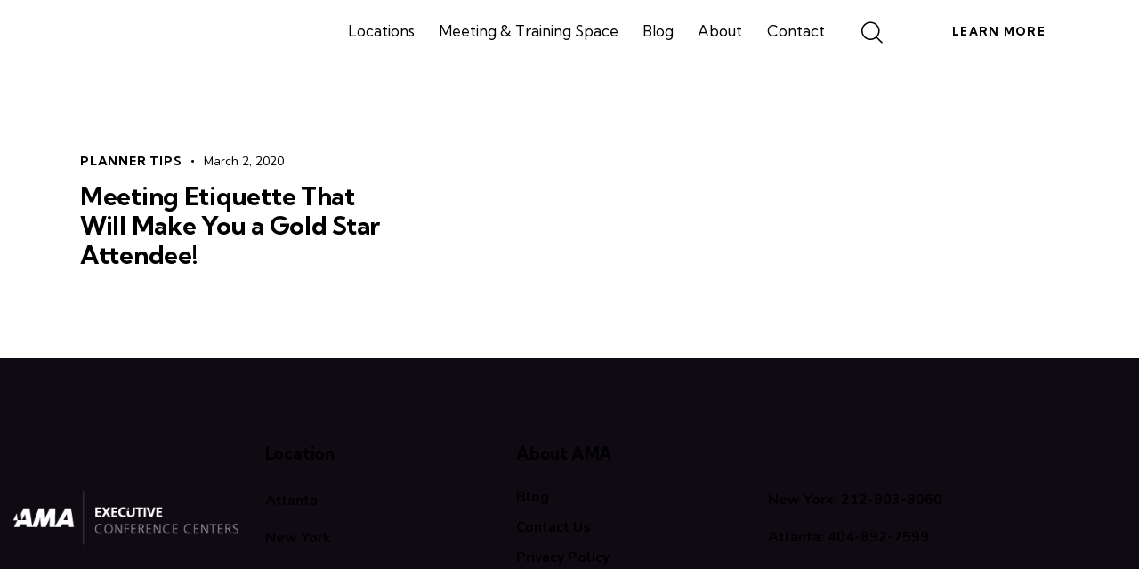

--- FILE ---
content_type: text/html; charset=UTF-8
request_url: https://www.amaconferencecenters.org/tag/millennial/
body_size: 19265
content:
<!DOCTYPE html><html
lang=en-US class="no-js scheme_light"><head><style>img.lazy{min-height:1px}</style><link
href=https://www.amaconferencecenters.org/wp-content/plugins/w3-total-cache/pub/js/lazyload.min.js as=script><meta
charset="UTF-8"><meta
name="viewport" content="width=device-width, initial-scale=1"><meta
name="format-detection" content="telephone=no"><link
rel=profile href=//gmpg.org/xfn/11><meta
name='robots' content='noindex, follow'><title>millennial Archives - AMA</title><meta
property="og:locale" content="en_US"><meta
property="og:type" content="article"><meta
property="og:title" content="millennial Archives - AMA"><meta
property="og:url" content="https://www.amaconferencecenters.org/tag/millennial/"><meta
property="og:site_name" content="AMA"><meta
name="twitter:card" content="summary_large_image"> <script type=application/ld+json class=yoast-schema-graph>{"@context":"https://schema.org","@graph":[{"@type":"CollectionPage","@id":"https://www.amaconferencecenters.org/tag/millennial/","url":"https://www.amaconferencecenters.org/tag/millennial/","name":"millennial Archives - AMA","isPartOf":{"@id":"https://www.amaconferencecenters.org/#website"},"breadcrumb":{"@id":"https://www.amaconferencecenters.org/tag/millennial/#breadcrumb"},"inLanguage":"en-US"},{"@type":"BreadcrumbList","@id":"https://www.amaconferencecenters.org/tag/millennial/#breadcrumb","itemListElement":[{"@type":"ListItem","position":1,"name":"Home","item":"https://www.amaconferencecenters.org/"},{"@type":"ListItem","position":2,"name":"millennial"}]},{"@type":"WebSite","@id":"https://www.amaconferencecenters.org/#website","url":"https://www.amaconferencecenters.org/","name":"AMA","description":"Executive Conference Centers Built for Meetings. Made for Success","publisher":{"@id":"https://www.amaconferencecenters.org/#organization"},"potentialAction":[{"@type":"SearchAction","target":{"@type":"EntryPoint","urlTemplate":"https://www.amaconferencecenters.org/?s={search_term_string}"},"query-input":{"@type":"PropertyValueSpecification","valueRequired":true,"valueName":"search_term_string"}}],"inLanguage":"en-US"},{"@type":"Organization","@id":"https://www.amaconferencecenters.org/#organization","name":"AMA Executive Conference Centers","alternateName":"AMA","url":"https://www.amaconferencecenters.org/","logo":{"@type":"ImageObject","inLanguage":"en-US","@id":"https://www.amaconferencecenters.org/#/schema/logo/image/","url":"https://www.amaconferencecenters.org/wp-content/uploads/2025/11/ama-logo.webp","contentUrl":"https://www.amaconferencecenters.org/wp-content/uploads/2025/11/ama-logo.webp","width":300,"height":72,"caption":"AMA Executive Conference Centers"},"image":{"@id":"https://www.amaconferencecenters.org/#/schema/logo/image/"}}]}</script> <link
rel=dns-prefetch href=//fonts.googleapis.com><link
rel=alternate type=application/rss+xml title="AMA &raquo; Feed" href=https://www.amaconferencecenters.org/feed/ ><link
rel=alternate type=application/rss+xml title="AMA &raquo; Comments Feed" href=https://www.amaconferencecenters.org/comments/feed/ ><link
rel=alternate type=application/rss+xml title="AMA &raquo; millennial Tag Feed" href=https://www.amaconferencecenters.org/tag/millennial/feed/ ><meta
property="og:type" content="website"><meta
property="og:site_name" content="AMA"><meta
property="og:description" content="Executive Conference Centers Built for Meetings. Made for Success"><meta
property="og:image" content="https://www.amaconferencecenters.org/wp-content/uploads/2025/11/ama-logo.webp"><style id=wp-img-auto-sizes-contain-inline-css>img:is([sizes=auto i],[sizes^="auto," i]){contain-intrinsic-size:3000px 1500px}</style><style id=wp-emoji-styles-inline-css>img.wp-smiley,img.emoji{display:inline !important;border:none !important;box-shadow:none !important;height:1em !important;width:1em !important;margin:0
0.07em !important;vertical-align:-0.1em !important;background:none !important;padding:0
!important}</style><link
rel=stylesheet href=https://www.amaconferencecenters.org/wp-content/cache/minify/4fb73.css media=all><style id=global-styles-inline-css>/*<![CDATA[*/:root{--wp--preset--aspect-ratio--square:1;--wp--preset--aspect-ratio--4-3:4/3;--wp--preset--aspect-ratio--3-4:3/4;--wp--preset--aspect-ratio--3-2:3/2;--wp--preset--aspect-ratio--2-3:2/3;--wp--preset--aspect-ratio--16-9:16/9;--wp--preset--aspect-ratio--9-16:9/16;--wp--preset--color--black:#000;--wp--preset--color--cyan-bluish-gray:#abb8c3;--wp--preset--color--white:#fff;--wp--preset--color--pale-pink:#f78da7;--wp--preset--color--vivid-red:#cf2e2e;--wp--preset--color--luminous-vivid-orange:#ff6900;--wp--preset--color--luminous-vivid-amber:#fcb900;--wp--preset--color--light-green-cyan:#7bdcb5;--wp--preset--color--vivid-green-cyan:#00d084;--wp--preset--color--pale-cyan-blue:#8ed1fc;--wp--preset--color--vivid-cyan-blue:#0693e3;--wp--preset--color--vivid-purple:#9b51e0;--wp--preset--color--bg-color:#FFF;--wp--preset--color--bd-color:#006bb5;--wp--preset--color--text-dark:#00111c;--wp--preset--color--text-light:#9F9F9F;--wp--preset--color--text-link:#006bb5;--wp--preset--color--text-hover:#e93f33;--wp--preset--color--text-link-2:#D4B198;--wp--preset--color--text-hover-2:#BE9B83;--wp--preset--color--text-link-3:#635D60;--wp--preset--color--text-hover-3:#4A4346;--wp--preset--gradient--vivid-cyan-blue-to-vivid-purple:linear-gradient(135deg,rgb(6,147,227) 0%,rgb(155,81,224) 100%);--wp--preset--gradient--light-green-cyan-to-vivid-green-cyan:linear-gradient(135deg,rgb(122,220,180) 0%,rgb(0,208,130) 100%);--wp--preset--gradient--luminous-vivid-amber-to-luminous-vivid-orange:linear-gradient(135deg,rgb(252,185,0) 0%,rgb(255,105,0) 100%);--wp--preset--gradient--luminous-vivid-orange-to-vivid-red:linear-gradient(135deg,rgb(255,105,0) 0%,rgb(207,46,46) 100%);--wp--preset--gradient--very-light-gray-to-cyan-bluish-gray:linear-gradient(135deg,rgb(238,238,238) 0%,rgb(169,184,195) 100%);--wp--preset--gradient--cool-to-warm-spectrum:linear-gradient(135deg,rgb(74,234,220) 0%,rgb(151,120,209) 20%,rgb(207,42,186) 40%,rgb(238,44,130) 60%,rgb(251,105,98) 80%,rgb(254,248,76) 100%);--wp--preset--gradient--blush-light-purple:linear-gradient(135deg,rgb(255,206,236) 0%,rgb(152,150,240) 100%);--wp--preset--gradient--blush-bordeaux:linear-gradient(135deg,rgb(254,205,165) 0%,rgb(254,45,45) 50%,rgb(107,0,62) 100%);--wp--preset--gradient--luminous-dusk:linear-gradient(135deg,rgb(255,203,112) 0%,rgb(199,81,192) 50%,rgb(65,88,208) 100%);--wp--preset--gradient--pale-ocean:linear-gradient(135deg,rgb(255,245,203) 0%,rgb(182,227,212) 50%,rgb(51,167,181) 100%);--wp--preset--gradient--electric-grass:linear-gradient(135deg,rgb(202,248,128) 0%,rgb(113,206,126) 100%);--wp--preset--gradient--midnight:linear-gradient(135deg,rgb(2,3,129) 0%,rgb(40,116,252) 100%);--wp--preset--gradient--vertical-link-to-hover:linear-gradient(to bottom,var(--theme-color-text_link) 0%,var(--theme-color-text_hover) 100%);--wp--preset--gradient--diagonal-link-to-hover:linear-gradient(to bottom right,var(--theme-color-text_link) 0%,var(--theme-color-text_hover) 100%);--wp--preset--font-size--small:13px;--wp--preset--font-size--medium:clamp(14px, 0.875rem + ((1vw - 3.2px) * 0.638), 20px);--wp--preset--font-size--large:clamp(22.041px, 1.378rem + ((1vw - 3.2px) * 1.485), 36px);--wp--preset--font-size--x-large:clamp(25.014px, 1.563rem + ((1vw - 3.2px) * 1.807), 42px);--wp--preset--font-family--p-font:Nunito,sans-serif;--wp--preset--font-family--post-font:inherit;--wp--preset--font-family--h-1-font:"Kumbh Sans",sans-serif;--wp--preset--spacing--20:0.44rem;--wp--preset--spacing--30:0.67rem;--wp--preset--spacing--40:1rem;--wp--preset--spacing--50:1.5rem;--wp--preset--spacing--60:2.25rem;--wp--preset--spacing--70:3.38rem;--wp--preset--spacing--80:5.06rem;--wp--preset--shadow--natural:6px 6px 9px rgba(0, 0, 0, 0.2);--wp--preset--shadow--deep:12px 12px 50px rgba(0, 0, 0, 0.4);--wp--preset--shadow--sharp:6px 6px 0px rgba(0, 0, 0, 0.2);--wp--preset--shadow--outlined:6px 6px 0px -3px rgb(255, 255, 255), 6px 6px rgb(0, 0, 0);--wp--preset--shadow--crisp:6px 6px 0px rgb(0, 0, 0);--wp--custom--spacing--tiny:var(--sc-space-tiny,   1rem);--wp--custom--spacing--small:var(--sc-space-small,  2rem);--wp--custom--spacing--medium:var(--sc-space-medium, 3.3333rem);--wp--custom--spacing--large:var(--sc-space-large,  6.6667rem);--wp--custom--spacing--huge:var(--sc-space-huge,   8.6667rem)}:root{--wp--style--global--content-size:810px;--wp--style--global--wide-size:1260px}:where(body){margin:0}.wp-site-blocks>.alignleft{float:left;margin-right:2em}.wp-site-blocks>.alignright{float:right;margin-left:2em}.wp-site-blocks>.aligncenter{justify-content:center;margin-left:auto;margin-right:auto}:where(.is-layout-flex){gap:0.5em}:where(.is-layout-grid){gap:0.5em}.is-layout-flow>.alignleft{float:left;margin-inline-start:0;margin-inline-end:2em}.is-layout-flow>.alignright{float:right;margin-inline-start:2em;margin-inline-end:0}.is-layout-flow>.aligncenter{margin-left:auto !important;margin-right:auto !important}.is-layout-constrained>.alignleft{float:left;margin-inline-start:0;margin-inline-end:2em}.is-layout-constrained>.alignright{float:right;margin-inline-start:2em;margin-inline-end:0}.is-layout-constrained>.aligncenter{margin-left:auto !important;margin-right:auto !important}.is-layout-constrained>:where(:not(.alignleft):not(.alignright):not(.alignfull)){max-width:var(--wp--style--global--content-size);margin-left:auto !important;margin-right:auto !important}.is-layout-constrained>.alignwide{max-width:var(--wp--style--global--wide-size)}body .is-layout-flex{display:flex}.is-layout-flex{flex-wrap:wrap;align-items:center}.is-layout-flex>:is(*,div){margin:0}body .is-layout-grid{display:grid}.is-layout-grid>:is(*,div){margin:0}body{padding-top:0px;padding-right:0px;padding-bottom:0px;padding-left:0px}a:where(:not(.wp-element-button)){text-decoration:underline}:root :where(.wp-element-button,.wp-block-button__link){background-color:#32373c;border-width:0;color:#fff;font-family:inherit;font-size:inherit;font-style:inherit;font-weight:inherit;letter-spacing:inherit;line-height:inherit;padding-top:calc(0.667em + 2px);padding-right:calc(1.333em + 2px);padding-bottom:calc(0.667em + 2px);padding-left:calc(1.333em + 2px);text-decoration:none;text-transform:inherit}.has-black-color{color:var(--wp--preset--color--black) !important}.has-cyan-bluish-gray-color{color:var(--wp--preset--color--cyan-bluish-gray) !important}.has-white-color{color:var(--wp--preset--color--white) !important}.has-pale-pink-color{color:var(--wp--preset--color--pale-pink) !important}.has-vivid-red-color{color:var(--wp--preset--color--vivid-red) !important}.has-luminous-vivid-orange-color{color:var(--wp--preset--color--luminous-vivid-orange) !important}.has-luminous-vivid-amber-color{color:var(--wp--preset--color--luminous-vivid-amber) !important}.has-light-green-cyan-color{color:var(--wp--preset--color--light-green-cyan) !important}.has-vivid-green-cyan-color{color:var(--wp--preset--color--vivid-green-cyan) !important}.has-pale-cyan-blue-color{color:var(--wp--preset--color--pale-cyan-blue) !important}.has-vivid-cyan-blue-color{color:var(--wp--preset--color--vivid-cyan-blue) !important}.has-vivid-purple-color{color:var(--wp--preset--color--vivid-purple) !important}.has-bg-color-color{color:var(--wp--preset--color--bg-color) !important}.has-bd-color-color{color:var(--wp--preset--color--bd-color) !important}.has-text-dark-color{color:var(--wp--preset--color--text-dark) !important}.has-text-light-color{color:var(--wp--preset--color--text-light) !important}.has-text-link-color{color:var(--wp--preset--color--text-link) !important}.has-text-hover-color{color:var(--wp--preset--color--text-hover) !important}.has-text-link-2-color{color:var(--wp--preset--color--text-link-2) !important}.has-text-hover-2-color{color:var(--wp--preset--color--text-hover-2) !important}.has-text-link-3-color{color:var(--wp--preset--color--text-link-3) !important}.has-text-hover-3-color{color:var(--wp--preset--color--text-hover-3) !important}.has-black-background-color{background-color:var(--wp--preset--color--black) !important}.has-cyan-bluish-gray-background-color{background-color:var(--wp--preset--color--cyan-bluish-gray) !important}.has-white-background-color{background-color:var(--wp--preset--color--white) !important}.has-pale-pink-background-color{background-color:var(--wp--preset--color--pale-pink) !important}.has-vivid-red-background-color{background-color:var(--wp--preset--color--vivid-red) !important}.has-luminous-vivid-orange-background-color{background-color:var(--wp--preset--color--luminous-vivid-orange) !important}.has-luminous-vivid-amber-background-color{background-color:var(--wp--preset--color--luminous-vivid-amber) !important}.has-light-green-cyan-background-color{background-color:var(--wp--preset--color--light-green-cyan) !important}.has-vivid-green-cyan-background-color{background-color:var(--wp--preset--color--vivid-green-cyan) !important}.has-pale-cyan-blue-background-color{background-color:var(--wp--preset--color--pale-cyan-blue) !important}.has-vivid-cyan-blue-background-color{background-color:var(--wp--preset--color--vivid-cyan-blue) !important}.has-vivid-purple-background-color{background-color:var(--wp--preset--color--vivid-purple) !important}.has-bg-color-background-color{background-color:var(--wp--preset--color--bg-color) !important}.has-bd-color-background-color{background-color:var(--wp--preset--color--bd-color) !important}.has-text-dark-background-color{background-color:var(--wp--preset--color--text-dark) !important}.has-text-light-background-color{background-color:var(--wp--preset--color--text-light) !important}.has-text-link-background-color{background-color:var(--wp--preset--color--text-link) !important}.has-text-hover-background-color{background-color:var(--wp--preset--color--text-hover) !important}.has-text-link-2-background-color{background-color:var(--wp--preset--color--text-link-2) !important}.has-text-hover-2-background-color{background-color:var(--wp--preset--color--text-hover-2) !important}.has-text-link-3-background-color{background-color:var(--wp--preset--color--text-link-3) !important}.has-text-hover-3-background-color{background-color:var(--wp--preset--color--text-hover-3) !important}.has-black-border-color{border-color:var(--wp--preset--color--black) !important}.has-cyan-bluish-gray-border-color{border-color:var(--wp--preset--color--cyan-bluish-gray) !important}.has-white-border-color{border-color:var(--wp--preset--color--white) !important}.has-pale-pink-border-color{border-color:var(--wp--preset--color--pale-pink) !important}.has-vivid-red-border-color{border-color:var(--wp--preset--color--vivid-red) !important}.has-luminous-vivid-orange-border-color{border-color:var(--wp--preset--color--luminous-vivid-orange) !important}.has-luminous-vivid-amber-border-color{border-color:var(--wp--preset--color--luminous-vivid-amber) !important}.has-light-green-cyan-border-color{border-color:var(--wp--preset--color--light-green-cyan) !important}.has-vivid-green-cyan-border-color{border-color:var(--wp--preset--color--vivid-green-cyan) !important}.has-pale-cyan-blue-border-color{border-color:var(--wp--preset--color--pale-cyan-blue) !important}.has-vivid-cyan-blue-border-color{border-color:var(--wp--preset--color--vivid-cyan-blue) !important}.has-vivid-purple-border-color{border-color:var(--wp--preset--color--vivid-purple) !important}.has-bg-color-border-color{border-color:var(--wp--preset--color--bg-color) !important}.has-bd-color-border-color{border-color:var(--wp--preset--color--bd-color) !important}.has-text-dark-border-color{border-color:var(--wp--preset--color--text-dark) !important}.has-text-light-border-color{border-color:var(--wp--preset--color--text-light) !important}.has-text-link-border-color{border-color:var(--wp--preset--color--text-link) !important}.has-text-hover-border-color{border-color:var(--wp--preset--color--text-hover) !important}.has-text-link-2-border-color{border-color:var(--wp--preset--color--text-link-2) !important}.has-text-hover-2-border-color{border-color:var(--wp--preset--color--text-hover-2) !important}.has-text-link-3-border-color{border-color:var(--wp--preset--color--text-link-3) !important}.has-text-hover-3-border-color{border-color:var(--wp--preset--color--text-hover-3) !important}.has-vivid-cyan-blue-to-vivid-purple-gradient-background{background:var(--wp--preset--gradient--vivid-cyan-blue-to-vivid-purple) !important}.has-light-green-cyan-to-vivid-green-cyan-gradient-background{background:var(--wp--preset--gradient--light-green-cyan-to-vivid-green-cyan) !important}.has-luminous-vivid-amber-to-luminous-vivid-orange-gradient-background{background:var(--wp--preset--gradient--luminous-vivid-amber-to-luminous-vivid-orange) !important}.has-luminous-vivid-orange-to-vivid-red-gradient-background{background:var(--wp--preset--gradient--luminous-vivid-orange-to-vivid-red) !important}.has-very-light-gray-to-cyan-bluish-gray-gradient-background{background:var(--wp--preset--gradient--very-light-gray-to-cyan-bluish-gray) !important}.has-cool-to-warm-spectrum-gradient-background{background:var(--wp--preset--gradient--cool-to-warm-spectrum) !important}.has-blush-light-purple-gradient-background{background:var(--wp--preset--gradient--blush-light-purple) !important}.has-blush-bordeaux-gradient-background{background:var(--wp--preset--gradient--blush-bordeaux) !important}.has-luminous-dusk-gradient-background{background:var(--wp--preset--gradient--luminous-dusk) !important}.has-pale-ocean-gradient-background{background:var(--wp--preset--gradient--pale-ocean) !important}.has-electric-grass-gradient-background{background:var(--wp--preset--gradient--electric-grass) !important}.has-midnight-gradient-background{background:var(--wp--preset--gradient--midnight) !important}.has-vertical-link-to-hover-gradient-background{background:var(--wp--preset--gradient--vertical-link-to-hover) !important}.has-diagonal-link-to-hover-gradient-background{background:var(--wp--preset--gradient--diagonal-link-to-hover) !important}.has-small-font-size{font-size:var(--wp--preset--font-size--small) !important}.has-medium-font-size{font-size:var(--wp--preset--font-size--medium) !important}.has-large-font-size{font-size:var(--wp--preset--font-size--large) !important}.has-x-large-font-size{font-size:var(--wp--preset--font-size--x-large) !important}.has-p-font-font-family{font-family:var(--wp--preset--font-family--p-font) !important}.has-post-font-font-family{font-family:var(--wp--preset--font-family--post-font) !important}.has-h-1-font-font-family{font-family:var(--wp--preset--font-family--h-1-font) !important}:root :where(.wp-block-button .wp-block-button__link){background-color:var(--theme-color-text_link);border-radius:0;color:var(--theme-color-inverse_link);font-family:var(--theme-font-button_font-family);font-size:var(--theme-font-button_font-size);font-weight:var(--theme-font-button_font-weight);line-height:var(--theme-font-button_line-height)}:where(.wp-block-post-template.is-layout-flex){gap:1.25em}:where(.wp-block-post-template.is-layout-grid){gap:1.25em}:where(.wp-block-term-template.is-layout-flex){gap:1.25em}:where(.wp-block-term-template.is-layout-grid){gap:1.25em}:where(.wp-block-columns.is-layout-flex){gap:2em}:where(.wp-block-columns.is-layout-grid){gap:2em}:root :where(.wp-block-pullquote){border-width:1px 0;font-size:clamp(0.984em, 0.984rem + ((1vw - 0.2em) * 0.878), 1.5em);line-height:1.6}:root :where(.wp-block-post-comments){padding-top:var(--wp--custom--spacing--small)}:root :where(.wp-block-quote){border-width:1px}/*]]>*/</style><link
rel=stylesheet href=https://www.amaconferencecenters.org/wp-content/cache/minify/b3013.css media=all><link
property=stylesheet rel=stylesheet id=elementor-gf-roboto-css href='https://fonts.googleapis.com/css?family=Roboto:100,100italic,200,200italic,300,300italic,400,400italic,500,500italic,600,600italic,700,700italic,800,800italic,900,900italic&#038;display=swap' type=text/css media=all><link
property=stylesheet rel=stylesheet id=elementor-gf-robotoslab-css href='https://fonts.googleapis.com/css?family=Roboto+Slab:100,100italic,200,200italic,300,300italic,400,400italic,500,500italic,600,600italic,700,700italic,800,800italic,900,900italic&#038;display=swap' type=text/css media=all><link
rel=stylesheet href=https://www.amaconferencecenters.org/wp-content/cache/minify/d5ca8.css media=all> <script src=https://www.amaconferencecenters.org/wp-content/cache/minify/818c0.js defer></script> <link
rel=https://api.w.org/ href=https://www.amaconferencecenters.org/wp-json/ ><link
rel=alternate title=JSON type=application/json href=https://www.amaconferencecenters.org/wp-json/wp/v2/tags/901><link
rel=EditURI type=application/rsd+xml title=RSD href=https://www.amaconferencecenters.org/xmlrpc.php?rsd><meta
name="generator" content="WordPress 6.9">
 <script async src="https://www.googletagmanager.com/gtag/js?id=AW-1069573507"></script> <script>window.dataLayer=window.dataLayer||[];function gtag(){dataLayer.push(arguments);}
gtag('js',new Date());gtag('config','AW-1069573507');</script>  <script async src="https://www.googletagmanager.com/gtag/js?id=G-P4QHF7GW4N"></script> <script>window.dataLayer=window.dataLayer||[];function gtag(){dataLayer.push(arguments);}
gtag('js',new Date());gtag('config','G-P4QHF7GW4N');</script>  <script>(function(w,d,s,l,i){w[l]=w[l]||[];w[l].push({'gtm.start':new Date().getTime(),event:'gtm.js'});var f=d.getElementsByTagName(s)[0],j=d.createElement(s),dl=l!='dataLayer'?'&l='+l:'';j.async=true;j.src='https://www.googletagmanager.com/gtm.js?id='+i+dl;f.parentNode.insertBefore(j,f);})(window,document,'script','dataLayer','GTM-K2K3Q7V');</script> 
 <script async src="https://www.googletagmanager.com/gtag/js?id=AW-1069573507"></script> <script>window.dataLayer=window.dataLayer||[];function gtag(){dataLayer.push(arguments);}gtag('js',new Date());gtag('config','AW-1069573507');</script> <script>gtag('config','AW-1069573507/TXCNCK7fh5cBEIPLgf4D',{'phone_conversion_number':'212-903-8277'});</script>  <script>(function(w,d,t,r,u){var f,n,i;w[u]=w[u]||[],f=function(){var o={ti:"5038113"};o.q=w[u],w[u]=new UET(o),w[u].push("pageLoad")},n=d.createElement(t),n.src=r,n.async=1,n.onload=n.onreadystatechange=function(){var s=this.readyState;s&&s!=="loaded"&&s!=="complete"||(f(),n.onload=n.onreadystatechange=null)},i=d.getElementsByTagName(t)[0],i.parentNode.insertBefore(n,i)})(window,document,"script","//bat.bing.com/bat.js","uetq");</script> <script>(function(){var zi=document.createElement('script');zi.type='text/javascript';zi.async=true;zi.referrerPolicy='unsafe-url';zi.src='https://ws.zoominfo.com/pixel/6148c30c6f1f97001ad9d701';var s=document.getElementsByTagName('script')[0];s.parentNode.insertBefore(zi,s);})();</script><meta
name="generator" content="Elementor 3.34.2; features: additional_custom_breakpoints; settings: css_print_method-internal, google_font-enabled, font_display-swap"><style>.e-con.e-parent:nth-of-type(n+4):not(.e-lazyloaded):not(.e-no-lazyload),
.e-con.e-parent:nth-of-type(n+4):not(.e-lazyloaded):not(.e-no-lazyload) *{background-image:none !important}@media screen and (max-height: 1024px){.e-con.e-parent:nth-of-type(n+3):not(.e-lazyloaded):not(.e-no-lazyload),
.e-con.e-parent:nth-of-type(n+3):not(.e-lazyloaded):not(.e-no-lazyload) *{background-image:none !important}}@media screen and (max-height: 640px){.e-con.e-parent:nth-of-type(n+2):not(.e-lazyloaded):not(.e-no-lazyload),
.e-con.e-parent:nth-of-type(n+2):not(.e-lazyloaded):not(.e-no-lazyload) *{background-image:none !important}}</style><link
rel=icon href=https://www.amaconferencecenters.org/wp-content/uploads/2025/10/cropped-ama-site-icon-32x32.png sizes=32x32><link
rel=icon href=https://www.amaconferencecenters.org/wp-content/uploads/2025/10/cropped-ama-site-icon-192x192.png sizes=192x192><link
rel=apple-touch-icon href=https://www.amaconferencecenters.org/wp-content/uploads/2025/10/cropped-ama-site-icon-180x180.png><meta
name="msapplication-TileImage" content="https://www.amaconferencecenters.org/wp-content/uploads/2025/10/cropped-ama-site-icon-270x270.png"><style id=wp-custom-css>body.home .sc_icons
.sc_icons_icon{min-width:4rem}table
tr{text-align:center}@media (max-width:767px){.slider_outer_controls_top>.slider_controls_wrap{top:-3.7em !important}}.subnav-carousel{width:100%;overflow:hidden;position:relative}.subnav-track{display:flex;gap:12px;overflow-x:auto;scroll-snap-type:x mandatory;scroll-behavior:smooth;-webkit-overflow-scrolling:touch;padding:0
1rem}.subnav-track::-webkit-scrollbar{display:none}.subnav-item-wrap{flex:0 0 auto;min-width:33%;scroll-snap-align:start;text-align:center;cursor:pointer;padding:1rem;font-size:2.2rem;color:#006BB5}.subnav-icon
.sc_icon_type_{pointer-events:auto !important}.subnav-text
h4{margin:6px
0 0 0;font-size:1.1rem}.subnav-text
a{color:inherit;text-decoration:none}.subnav-arrows{position:absolute;top:50%;left:0;right:0;transform:translateY(-50%);display:flex;justify-content:space-between;pointer-events:none}.subnav-arrow{pointer-events:auto;background:none;border:none;font-size:22px;cursor:pointer;padding:0px}.subnav-arrow::before{font-family:"fontello"}.subnav-arrow.prev::before{content:"\e907"}.subnav-arrow.next::before{content:"\e908"}div.wpcf7 .columns_wrap.div-margin-bottom{margin-bottom:2rem}div.wpcf7 .form-style-4 input[type=text], div.wpcf7 .form-style-4 input[type=number], div.wpcf7 .form-style-4 input[type=email], div.wpcf7 .form-style-4 input[type=url], div.wpcf7 .form-style-4 input[type=tel], div.wpcf7 .form-style-4 input[type=password], div.wpcf7 .form-style-4 input[type=search], div.wpcf7 .form-style-4 select, div.wpcf7 .form-style-4 textarea, div.wpcf7 .form-style-4 textarea.wp-editor-area{border:1px
solid #000 !important}div.wpcf7 .form-style-4 input[type="date"]{border:1px
solid #000;padding:0.6rem}</style><link
rel=stylesheet href=https://www.amaconferencecenters.org/wp-content/cache/minify/5abb5.css media=all><style id=elementor-frontend-inline-css>/*<![CDATA[*/.elementor-kit-15{--e-global-color-primary:#F5F6F9;--e-global-color-secondary:#E93F33;--e-global-color-text:#00111C;--e-global-color-accent:#006BB5;--e-global-color-61c01e98:#4054B2;--e-global-color-69bf31ed:#23A455;--e-global-color-7a1ccbe5:#000;--e-global-color-13ed1179:#FFF;--e-global-typography-primary-font-family:"Roboto";--e-global-typography-primary-font-weight:600;--e-global-typography-secondary-font-family:"Roboto Slab";--e-global-typography-secondary-font-weight:400;--e-global-typography-text-font-family:"Roboto";--e-global-typography-text-font-weight:400;--e-global-typography-accent-font-family:"Roboto";--e-global-typography-accent-font-weight:500}.elementor-section.elementor-section-boxed>.elementor-container{max-width:1260px}.e-con{--container-max-width:1260px}.elementor-widget:not(:last-child){margin-block-end:0px}.elementor-element{--widgets-spacing:0px 0px;--widgets-spacing-row:0px;--widgets-spacing-column:0px}{}.sc_layouts_title_caption{display:var(--page-title-display)}@media(max-width:1024px){.elementor-section.elementor-section-boxed>.elementor-container{max-width:1024px}.e-con{--container-max-width:1024px}}@media(max-width:767px){.elementor-section.elementor-section-boxed>.elementor-container{max-width:767px}.e-con{--container-max-width:767px}}/*]]>*/</style><style id=elementor-post-20561>/*<![CDATA[*/.elementor-20561 .elementor-element.elementor-element-7c80dfe4>.elementor-container>.elementor-column>.elementor-widget-wrap{align-content:center;align-items:center}.elementor-20561 .elementor-element.elementor-element-7c80dfe4:not(.elementor-motion-effects-element-type-background), .elementor-20561 .elementor-element.elementor-element-7c80dfe4>.elementor-motion-effects-container>.elementor-motion-effects-layer{background-color:#FFF}.elementor-20561 .elementor-element.elementor-element-7c80dfe4
.trx_addons_bg_text{z-index:0}.elementor-20561 .elementor-element.elementor-element-7c80dfe4 .trx_addons_bg_text.trx_addons_marquee_wrap:not(.trx_addons_marquee_reverse) .trx_addons_marquee_element{padding-right:50px}.elementor-20561 .elementor-element.elementor-element-7c80dfe4 .trx_addons_bg_text.trx_addons_marquee_wrap.trx_addons_marquee_reverse
.trx_addons_marquee_element{padding-left:50px}.elementor-20561 .elementor-element.elementor-element-7c80dfe4{transition:background 0.3s, border 0.3s, border-radius 0.3s, box-shadow 0.3s;padding:0px
50px 0px 50px}.elementor-20561 .elementor-element.elementor-element-7c80dfe4>.elementor-background-overlay{transition:background 0.3s, border-radius 0.3s, opacity 0.3s}.elementor-20561 .elementor-element.elementor-element-302034d9
.logo_image{max-height:72px}.elementor-20561 .elementor-element.elementor-element-88923ed>.elementor-widget-container{margin:0px
15px 0px 0px}.elementor-20561 .elementor-element.elementor-element-9dfc450>.elementor-container>.elementor-column>.elementor-widget-wrap{align-content:center;align-items:center}.elementor-20561 .elementor-element.elementor-element-9dfc450:not(.elementor-motion-effects-element-type-background), .elementor-20561 .elementor-element.elementor-element-9dfc450>.elementor-motion-effects-container>.elementor-motion-effects-layer{background-color:#FFF}.elementor-20561 .elementor-element.elementor-element-9dfc450
.trx_addons_bg_text{z-index:0}.elementor-20561 .elementor-element.elementor-element-9dfc450 .trx_addons_bg_text.trx_addons_marquee_wrap:not(.trx_addons_marquee_reverse) .trx_addons_marquee_element{padding-right:50px}.elementor-20561 .elementor-element.elementor-element-9dfc450 .trx_addons_bg_text.trx_addons_marquee_wrap.trx_addons_marquee_reverse
.trx_addons_marquee_element{padding-left:50px}.elementor-20561 .elementor-element.elementor-element-9dfc450{transition:background 0.3s, border 0.3s, border-radius 0.3s, box-shadow 0.3s}.elementor-20561 .elementor-element.elementor-element-9dfc450>.elementor-background-overlay{transition:background 0.3s, border-radius 0.3s, opacity 0.3s}.elementor-20561 .elementor-element.elementor-element-777351d
.logo_image{max-height:47px}.elementor-20561 .elementor-element.elementor-element-760d891>.elementor-widget-container{margin:-1px 0px 0px 0px}.trx-addons-layout--edit-mode .trx-addons-layout__inner{background-color:var(--theme-color-bg_color)}.trx-addons-layout--single-preview .trx-addons-layout__inner{background-color:var(--theme-color-bg_color)}@media(min-width:768px){.elementor-20561 .elementor-element.elementor-element-4fd21f3{width:19.993%}.elementor-20561 .elementor-element.elementor-element-7e408719{width:80.007%}}@media(max-width:1024px) and (min-width:768px){.elementor-20561 .elementor-element.elementor-element-4fd21f3{width:20%}.elementor-20561 .elementor-element.elementor-element-7e408719{width:22%}}@media(max-width:1024px){.elementor-20561 .elementor-element.elementor-element-7c80dfe4{padding:10px
20px 10px 20px}.elementor-20561 .elementor-element.elementor-element-25dc9c59>.elementor-widget-container{margin:4px
0px 0px 0px}}@media(max-width:767px){.elementor-20561 .elementor-element.elementor-element-8b8c98f{width:50%}.elementor-20561 .elementor-element.elementor-element-2c40a91{width:50%}.elementor-20561 .elementor-element.elementor-element-348ecc3>.elementor-widget-container{margin:-2px 0px 0px 0px}.elementor-20561 .elementor-element.elementor-element-760d891>.elementor-widget-container{margin:-4px 0px 0px 0px}}/*]]>*/</style><style id=elementor-post-16952>/*<![CDATA[*/.elementor-16952 .elementor-element.elementor-element-1db006a2:not(.elementor-motion-effects-element-type-background), .elementor-16952 .elementor-element.elementor-element-1db006a2>.elementor-motion-effects-container>.elementor-motion-effects-layer{background-color:#100A13}.elementor-16952 .elementor-element.elementor-element-1db006a2
.trx_addons_bg_text{z-index:0}.elementor-16952 .elementor-element.elementor-element-1db006a2 .trx_addons_bg_text.trx_addons_marquee_wrap:not(.trx_addons_marquee_reverse) .trx_addons_marquee_element{padding-right:50px}.elementor-16952 .elementor-element.elementor-element-1db006a2 .trx_addons_bg_text.trx_addons_marquee_wrap.trx_addons_marquee_reverse
.trx_addons_marquee_element{padding-left:50px}.elementor-16952 .elementor-element.elementor-element-1db006a2{transition:background 0.3s, border 0.3s, border-radius 0.3s, box-shadow 0.3s}.elementor-16952 .elementor-element.elementor-element-1db006a2>.elementor-background-overlay{transition:background 0.3s, border-radius 0.3s, opacity 0.3s}.elementor-16952 .elementor-element.elementor-element-48bc9737{--spacer-size:50px}.elementor-16952 .elementor-element.elementor-element-7ab75968{--spacer-size:10px}.elementor-16952 .elementor-element.elementor-element-34a7f1f3:not(.elementor-motion-effects-element-type-background), .elementor-16952 .elementor-element.elementor-element-34a7f1f3>.elementor-motion-effects-container>.elementor-motion-effects-layer{background-color:#100A13}.elementor-16952 .elementor-element.elementor-element-34a7f1f3
.trx_addons_bg_text{z-index:0}.elementor-16952 .elementor-element.elementor-element-34a7f1f3 .trx_addons_bg_text.trx_addons_marquee_wrap:not(.trx_addons_marquee_reverse) .trx_addons_marquee_element{padding-right:50px}.elementor-16952 .elementor-element.elementor-element-34a7f1f3 .trx_addons_bg_text.trx_addons_marquee_wrap.trx_addons_marquee_reverse
.trx_addons_marquee_element{padding-left:50px}.elementor-16952 .elementor-element.elementor-element-34a7f1f3{transition:background 0.3s, border 0.3s, border-radius 0.3s, box-shadow 0.3s;padding:0px
0px 0px 0px}.elementor-16952 .elementor-element.elementor-element-34a7f1f3>.elementor-background-overlay{transition:background 0.3s, border-radius 0.3s, opacity 0.3s}.elementor-16952 .elementor-element.elementor-element-562d27ea>.elementor-element-populated{margin:03rem 0rem 0rem 0rem;--e-column-margin-right:0rem;--e-column-margin-left:0rem}.elementor-16952 .elementor-element.elementor-element-6d0d954 .elementor-heading-title{font-size:19px}.elementor-16952 .elementor-element.elementor-element-32183888{--spacer-size:6px}.elementor-16952 .elementor-element.elementor-element-bf17572{line-height:2.5rem}.elementor-16952 .elementor-element.elementor-element-a72665e .elementor-heading-title{font-size:19px}.elementor-16952 .elementor-element.elementor-element-728e456{--spacer-size:6px}.elementor-16952 .elementor-element.elementor-element-7b376f5{line-height:2rem}.elementor-16952 .elementor-element.elementor-element-37c868fc{--spacer-size:6px}.elementor-16952 .elementor-element.elementor-element-115b14f>.elementor-widget-container{margin:2rem 0rem 0rem 0rem}.elementor-16952 .elementor-element.elementor-element-115b14f{line-height:2.5rem}.elementor-16952 .elementor-element.elementor-element-178ee437{--spacer-size:4px}.elementor-16952 .elementor-element.elementor-element-a093019{--grid-template-columns:repeat(0, auto);--icon-size:15px;--grid-column-gap:12px;--grid-row-gap:0px}.elementor-16952 .elementor-element.elementor-element-a093019 .elementor-widget-container{text-align:center}.elementor-16952 .elementor-element.elementor-element-a093019>.elementor-widget-container{margin:3rem 0rem 0rem 0rem}.elementor-16952 .elementor-element.elementor-element-a093019 .elementor-social-icon{background-color:var( --e-global-color-primary )}.elementor-16952 .elementor-element.elementor-element-a093019 .elementor-social-icon
i{color:var( --e-global-color-accent )}.elementor-16952 .elementor-element.elementor-element-a093019 .elementor-social-icon
svg{fill:var( --e-global-color-accent )}.elementor-16952 .elementor-element.elementor-element-6677d847:not(.elementor-motion-effects-element-type-background), .elementor-16952 .elementor-element.elementor-element-6677d847>.elementor-motion-effects-container>.elementor-motion-effects-layer{background-color:#100A13}.elementor-16952 .elementor-element.elementor-element-6677d847
.trx_addons_bg_text{z-index:0}.elementor-16952 .elementor-element.elementor-element-6677d847 .trx_addons_bg_text.trx_addons_marquee_wrap:not(.trx_addons_marquee_reverse) .trx_addons_marquee_element{padding-right:50px}.elementor-16952 .elementor-element.elementor-element-6677d847 .trx_addons_bg_text.trx_addons_marquee_wrap.trx_addons_marquee_reverse
.trx_addons_marquee_element{padding-left:50px}.elementor-16952 .elementor-element.elementor-element-6677d847{transition:background 0.3s, border 0.3s, border-radius 0.3s, box-shadow 0.3s;padding:0px
0px 0px 0px}.elementor-16952 .elementor-element.elementor-element-6677d847>.elementor-background-overlay{transition:background 0.3s, border-radius 0.3s, opacity 0.3s}.elementor-16952 .elementor-element.elementor-element-9837a9c{--spacer-size:5px}.elementor-16952 .elementor-element.elementor-element-7fdd97e9{--spacer-size:50px}.elementor-16952 .elementor-element.elementor-element-2364b256{--divider-border-style:solid;--divider-color:#212121;--divider-border-width:2px}.elementor-16952 .elementor-element.elementor-element-2364b256 .elementor-divider-separator{width:100%}.elementor-16952 .elementor-element.elementor-element-2364b256 .elementor-divider{padding-block-start:10px;padding-block-end:10px}.elementor-16952 .elementor-element.elementor-element-40891d79>.elementor-container>.elementor-column>.elementor-widget-wrap{align-content:center;align-items:center}.elementor-16952 .elementor-element.elementor-element-40891d79:not(.elementor-motion-effects-element-type-background), .elementor-16952 .elementor-element.elementor-element-40891d79>.elementor-motion-effects-container>.elementor-motion-effects-layer{background-color:#100A13}.elementor-16952 .elementor-element.elementor-element-40891d79
.trx_addons_bg_text{z-index:0}.elementor-16952 .elementor-element.elementor-element-40891d79 .trx_addons_bg_text.trx_addons_marquee_wrap:not(.trx_addons_marquee_reverse) .trx_addons_marquee_element{padding-right:50px}.elementor-16952 .elementor-element.elementor-element-40891d79 .trx_addons_bg_text.trx_addons_marquee_wrap.trx_addons_marquee_reverse
.trx_addons_marquee_element{padding-left:50px}.elementor-16952 .elementor-element.elementor-element-40891d79{transition:background 0.3s, border 0.3s, border-radius 0.3s, box-shadow 0.3s;padding:0px
0px 10px 0px}.elementor-16952 .elementor-element.elementor-element-40891d79>.elementor-background-overlay{transition:background 0.3s, border-radius 0.3s, opacity 0.3s}.elementor-16952 .elementor-element.elementor-element-54a7b1c9{font-size:16px;font-weight:400;color:#D2D3D5}.trx-addons-layout--edit-mode .trx-addons-layout__inner{background-color:var(--theme-color-bg_color)}.trx-addons-layout--single-preview .trx-addons-layout__inner{background-color:var(--theme-color-bg_color)}@media(max-width:1024px){.elementor-16952 .elementor-element.elementor-element-54a7b1c9{font-size:15px}}@media(max-width:767px){.elementor-16952 .elementor-element.elementor-element-35dccc6>.elementor-element-populated{margin:20px
0px 0px 0px;--e-column-margin-right:0px;--e-column-margin-left:0px}.elementor-16952 .elementor-element.elementor-element-6292148>.elementor-element-populated{margin:20px
0px 0px 0px;--e-column-margin-right:0px;--e-column-margin-left:0px}.elementor-16952 .elementor-element.elementor-element-4874598d>.elementor-element-populated{margin:20px
0px 0px 0px;--e-column-margin-right:0px;--e-column-margin-left:0px}.elementor-16952 .elementor-element.elementor-element-40891d79{padding:0px
0px 0px 0px}.elementor-16952 .elementor-element.elementor-element-720d2baa>.elementor-element-populated{margin:-2px 0px 21px 0px;--e-column-margin-right:0px;--e-column-margin-left:0px}}@media(min-width:768px){.elementor-16952 .elementor-element.elementor-element-1d354524{width:50%}.elementor-16952 .elementor-element.elementor-element-720d2baa{width:49.962%}}@media(max-width:1024px) and (min-width:768px){.elementor-16952 .elementor-element.elementor-element-562d27ea{width:38%}.elementor-16952 .elementor-element.elementor-element-35dccc6{width:31%}.elementor-16952 .elementor-element.elementor-element-6292148{width:31%}.elementor-16952 .elementor-element.elementor-element-4874598d{width:31%}}/*]]>*/</style><link
rel=stylesheet href=https://www.amaconferencecenters.org/wp-content/cache/minify/04118.css media=all><style id=trx_addons-inline-styles-inline-css>.trx_addons_inline_418839596
img.logo_image{max-height:72px}.trx_addons_inline_2025203895
img.logo_image{max-height:47px}</style><link
property=stylesheet rel=stylesheet id=coworking-font-google_fonts-css href='https://fonts.googleapis.com/css2?family=Nunito:ital,wght@0,300;0,400;0,600;0,700;1,300;1,400;1,600;1,700&#038;family=Kumbh+Sans:wght@300;400;500;600;700&#038;subset=latin,latin-ext&#038;display=swap' type=text/css media=all><link
rel=stylesheet href=https://www.amaconferencecenters.org/wp-content/cache/minify/9c61b.css media=all></head><body
class="archive tag tag-millennial tag-901 wp-custom-logo wp-embed-responsive wp-theme-coworking wp-child-theme-amaconferencecenters skin_default scheme_light blog_mode_tag body_style_wide  is_stream blog_style_classic_3 sidebar_hide expand_content trx_addons_present header_type_custom header_style_header-custom-20561 header_position_default menu_side_none no_layout fixed_blocks_sticky elementor-default elementor-kit-15"><div
class=body_wrap ><div
class=page_wrap >
<a
class="coworking_skip_link skip_to_content_link" href=#content_skip_link_anchor tabindex=0>Skip to content</a>
<a
class="coworking_skip_link skip_to_footer_link" href=#footer_skip_link_anchor tabindex=0>Skip to footer</a><header
class="top_panel top_panel_custom top_panel_custom_20561 top_panel_custom_ama-head				 without_bg_image"><div
data-elementor-type=cpt_layouts data-elementor-id=20561 class="elementor elementor-20561"><section
class="elementor-section elementor-top-section elementor-element elementor-element-7c80dfe4 elementor-section-full_width elementor-section-content-middle sc_layouts_row sc_layouts_row_type_compact scheme_default sc_layouts_hide_on_mobile sc_layouts_hide_on_tablet sc_layouts_row_fixed sc_layouts_row_fixed_always sc_layouts_row_fixed_from_start elementor-section-height-default elementor-section-height-default sc_fly_static" data-id=7c80dfe4 data-element_type=section data-settings={&quot;background_background&quot;:&quot;classic&quot;}><div
class="elementor-container elementor-column-gap-extended"><div
class="elementor-column elementor-col-50 elementor-top-column elementor-element elementor-element-4fd21f3 sc_layouts_column_align_left sc_layouts_column sc_content_align_inherit sc_layouts_column_icons_position_left sc_fly_static" data-id=4fd21f3 data-element_type=column><div
class="elementor-widget-wrap elementor-element-populated"><div
class="sc_layouts_item elementor-element elementor-element-302034d9 sc_fly_static elementor-widget elementor-widget-trx_sc_layouts_logo" data-id=302034d9 data-element_type=widget data-widget_type=trx_sc_layouts_logo.default><div
class=elementor-widget-container>
<a
href=https://www.amaconferencecenters.org/
class="sc_layouts_logo sc_layouts_logo_default trx_addons_inline_418839596" ><img
class="logo_image lazy"
src="data:image/svg+xml,%3Csvg%20xmlns='http://www.w3.org/2000/svg'%20viewBox='0%200%20300%2072'%3E%3C/svg%3E" data-src=//www.amaconferencecenters.org/wp-content/uploads/2025/11/ama-logo.webp
alt=AMA width=300 height=72></a></div></div></div></div><div
class="elementor-column elementor-col-50 elementor-top-column elementor-element elementor-element-7e408719 sc_layouts_column_align_right sc_layouts_column sc_content_align_inherit sc_layouts_column_icons_position_left sc_fly_static" data-id=7e408719 data-element_type=column><div
class="elementor-widget-wrap elementor-element-populated"><div
class="sc_layouts_item elementor-element elementor-element-25dc9c59 sc_fly_static elementor-widget elementor-widget-trx_sc_layouts_menu" data-id=25dc9c59 data-element_type=widget data-widget_type=trx_sc_layouts_menu.default><div
class=elementor-widget-container><nav
class="sc_layouts_menu sc_layouts_menu_default sc_layouts_menu_dir_horizontal menu_hover_zoom_line" data-animation-in=fadeIn data-animation-out=fadeOut ><ul
id=sc_layouts_menu_1589055984 class=sc_layouts_menu_nav><li
id=menu-item-20423 class="menu-item menu-item-type-custom menu-item-object-custom menu-item-has-children menu-item-20423"><a
href=#><span>Locations</span></a><ul
class=sub-menu><li
id=menu-item-21440 class="menu-item menu-item-type-post_type menu-item-object-page menu-item-21440"><a
href=https://www.amaconferencecenters.org/atlanta/ ><span>Atlanta</span></a></li><li
id=menu-item-21442 class="menu-item menu-item-type-post_type menu-item-object-page menu-item-21442"><a
href=https://www.amaconferencecenters.org/new-york/ ><span>New York</span></a></li><li
id=menu-item-21441 class="menu-item menu-item-type-post_type menu-item-object-page menu-item-21441"><a
href=https://www.amaconferencecenters.org/san-francisco/ ><span>San Francisco</span></a></li><li
id=menu-item-21439 class="menu-item menu-item-type-post_type menu-item-object-page menu-item-21439"><a
href=https://www.amaconferencecenters.org/washington/ ><span>Washington, D.C.</span></a></li></ul>
</li><li
id=menu-item-20428 class="menu-item menu-item-type-custom menu-item-object-custom menu-item-has-children menu-item-20428"><a
href=#><span>Meeting &#038; Training Space</span></a><ul
class=sub-menu><li
id=menu-item-21954 class="menu-item menu-item-type-post_type menu-item-object-page menu-item-21954"><a
href=https://www.amaconferencecenters.org/meeting-rooms/ ><span>Meeting Rooms</span></a></li><li
id=menu-item-21953 class="menu-item menu-item-type-post_type menu-item-object-page menu-item-21953"><a
href=https://www.amaconferencecenters.org/training-rooms/ ><span>Training Rooms</span></a></li><li
id=menu-item-22156 class="menu-item menu-item-type-post_type menu-item-object-page menu-item-22156"><a
href=https://www.amaconferencecenters.org/conference-rooms/ ><span>Conference Rooms</span></a></li><li
id=menu-item-21951 class="menu-item menu-item-type-post_type menu-item-object-page menu-item-21951"><a
href=https://www.amaconferencecenters.org/events/ ><span>Events</span></a></li></ul>
</li><li
id=menu-item-21646 class="menu-item menu-item-type-post_type menu-item-object-page menu-item-21646"><a
href=https://www.amaconferencecenters.org/blog/ ><span>Blog</span></a></li><li
id=menu-item-21616 class="menu-item menu-item-type-post_type menu-item-object-page menu-item-21616"><a
href=https://www.amaconferencecenters.org/about/ ><span>About</span></a></li><li
id=menu-item-21617 class="menu-item menu-item-type-post_type menu-item-object-page menu-item-21617"><a
href=https://www.amaconferencecenters.org/contact/ ><span>Contact</span></a></li></ul></nav></div></div><div
class="sc_layouts_item elementor-element elementor-element-88923ed sc_fly_static elementor-widget elementor-widget-trx_sc_layouts_search" data-id=88923ed data-element_type=widget data-widget_type=trx_sc_layouts_search.default><div
class=elementor-widget-container><div
class=sc_layouts_search><div
class=search_modern>
<span
class=search_submit></span><div
class=search_wrap><div
class=search_header_wrap><img
class="logo_image lazy"
src="data:image/svg+xml,%3Csvg%20xmlns='http://www.w3.org/2000/svg'%20viewBox='0%200%20300%2072'%3E%3C/svg%3E" data-src=//www.amaconferencecenters.org/wp-content/uploads/2025/11/ama-logo.webp
alt=AMA width=300 height=72>  <a
class=search_close></a></div><div
class=search_form_wrap><form
role=search method=get class=search_form action=https://www.amaconferencecenters.org/ >
<input
type=hidden value name=post_types>
<input
type=text class=search_field placeholder="Type words and hit enter" value name=s>
<button
type=submit class=search_submit></button></form></div></div><div
class=search_overlay></div></div></div></div></div><div
class="sc_layouts_item elementor-element elementor-element-e3b59c7 sc_fly_static elementor-widget elementor-widget-trx_sc_button" data-id=e3b59c7 data-element_type=widget data-widget_type=trx_sc_button.default><div
class=elementor-widget-container><div
class="sc_item_button sc_button_wrap" ><a
href=/learn-more-about-ama/ class="sc_button sc_button_default sc_button_size_small sc_button_icon_left" ><span
class=sc_button_text><span
class=sc_button_title>Learn More</span></span></a></div></div></div></div></div></div></section><section
class="elementor-section elementor-top-section elementor-element elementor-element-9dfc450 elementor-section-content-middle sc_layouts_row sc_layouts_row_type_compact scheme_default sc_layouts_hide_on_wide sc_layouts_hide_on_desktop sc_layouts_hide_on_notebook elementor-section-boxed elementor-section-height-default elementor-section-height-default sc_fly_static" data-id=9dfc450 data-element_type=section data-settings={&quot;background_background&quot;:&quot;classic&quot;}><div
class="elementor-container elementor-column-gap-extended"><div
class="elementor-column elementor-col-50 elementor-top-column elementor-element elementor-element-8b8c98f sc_content_align_inherit sc_layouts_column_icons_position_left sc_fly_static" data-id=8b8c98f data-element_type=column><div
class="elementor-widget-wrap elementor-element-populated"><div
class="sc_layouts_item elementor-element elementor-element-777351d sc_fly_static elementor-widget elementor-widget-trx_sc_layouts_logo" data-id=777351d data-element_type=widget data-widget_type=trx_sc_layouts_logo.default><div
class=elementor-widget-container>
<a
href=https://www.amaconferencecenters.org/
class="sc_layouts_logo sc_layouts_logo_default trx_addons_inline_2025203895" ><img
class="logo_image lazy"
src="data:image/svg+xml,%3Csvg%20xmlns='http://www.w3.org/2000/svg'%20viewBox='0%200%20300%2072'%3E%3C/svg%3E" data-src=//www.amaconferencecenters.org/wp-content/uploads/2025/11/ama-logo.webp
alt=AMA width=300 height=72></a></div></div></div></div><div
class="elementor-column elementor-col-50 elementor-top-column elementor-element elementor-element-2c40a91 sc_layouts_column_align_right sc_layouts_column sc_content_align_inherit sc_layouts_column_icons_position_left sc_fly_static" data-id=2c40a91 data-element_type=column><div
class="elementor-widget-wrap elementor-element-populated"><div
class="sc_layouts_item elementor-element elementor-element-348ecc3 sc_fly_static elementor-widget elementor-widget-trx_sc_layouts_menu" data-id=348ecc3 data-element_type=widget data-widget_type=trx_sc_layouts_menu.default><div
class=elementor-widget-container><div
class="sc_layouts_iconed_text sc_layouts_menu_mobile_button_burger sc_layouts_menu_mobile_button without_menu">
<a
class="sc_layouts_item_link sc_layouts_iconed_text_link" href=# role=button>
<span
class="sc_layouts_item_icon sc_layouts_iconed_text_icon trx_addons_icon-menu"></span>
</a></div></div></div><div
class="sc_layouts_item elementor-element elementor-element-760d891 sc_fly_static elementor-widget elementor-widget-trx_sc_layouts_search" data-id=760d891 data-element_type=widget data-widget_type=trx_sc_layouts_search.default><div
class=elementor-widget-container><div
class=sc_layouts_search><div
class=search_modern>
<span
class=search_submit></span><div
class=search_wrap><div
class=search_header_wrap><img
class="logo_image lazy"
src="data:image/svg+xml,%3Csvg%20xmlns='http://www.w3.org/2000/svg'%20viewBox='0%200%20300%2072'%3E%3C/svg%3E" data-src=//www.amaconferencecenters.org/wp-content/uploads/2025/11/ama-logo.webp
alt=AMA width=300 height=72>  <a
class=search_close></a></div><div
class=search_form_wrap><form
role=search method=get class=search_form action=https://www.amaconferencecenters.org/ >
<input
type=hidden value name=post_types>
<input
type=text class=search_field placeholder="Type words and hit enter" value name=s>
<button
type=submit class=search_submit></button></form></div></div><div
class=search_overlay></div></div></div></div></div><div
class="sc_layouts_item elementor-element elementor-element-b044660 sc_layouts_hide_on_mobile sc_fly_static elementor-widget elementor-widget-trx_sc_button" data-id=b044660 data-element_type=widget data-widget_type=trx_sc_button.default><div
class=elementor-widget-container><div
class="sc_item_button sc_button_wrap" ><a
href=/learn-more-about-ama/ class="sc_button hide_on_mobile sc_button_default sc_button_size_small sc_button_icon_left" ><span
class=sc_button_text><span
class=sc_button_title>Learn More</span></span></a></div></div></div></div></div></div></section></div></header><div
class="menu_mobile_overlay scheme_dark"></div><div
class="menu_mobile menu_mobile_fullscreen scheme_dark"><div
class=menu_mobile_inner><div
class=menu_mobile_header_wrap>
<span
class="menu_mobile_close menu_button_close" tabindex=0><span
class=menu_button_close_text>Close</span><span
class=menu_button_close_icon></span></span></div><div
class="menu_mobile_content_wrap content_wrap"><div
class="menu_mobile_content_wrap_inner without_socials"><nav
class=menu_mobile_nav_area><ul
id=mobile-menu_mobile_1419681816><li
id=mobile-menu-item-20423 class="menu-item menu-item-type-custom menu-item-object-custom menu-item-has-children menu-item-20423"><a
href=#><span>Locations</span></a><ul
class=sub-menu><li
id=mobile-menu-item-21440 class="menu-item menu-item-type-post_type menu-item-object-page menu-item-21440"><a
href=https://www.amaconferencecenters.org/atlanta/ ><span>Atlanta</span></a></li><li
id=mobile-menu-item-21442 class="menu-item menu-item-type-post_type menu-item-object-page menu-item-21442"><a
href=https://www.amaconferencecenters.org/new-york/ ><span>New York</span></a></li><li
id=mobile-menu-item-21441 class="menu-item menu-item-type-post_type menu-item-object-page menu-item-21441"><a
href=https://www.amaconferencecenters.org/san-francisco/ ><span>San Francisco</span></a></li><li
id=mobile-menu-item-21439 class="menu-item menu-item-type-post_type menu-item-object-page menu-item-21439"><a
href=https://www.amaconferencecenters.org/washington/ ><span>Washington, D.C.</span></a></li></ul>
</li><li
id=mobile-menu-item-20428 class="menu-item menu-item-type-custom menu-item-object-custom menu-item-has-children menu-item-20428"><a
href=#><span>Meeting &#038; Training Space</span></a><ul
class=sub-menu><li
id=mobile-menu-item-21954 class="menu-item menu-item-type-post_type menu-item-object-page menu-item-21954"><a
href=https://www.amaconferencecenters.org/meeting-rooms/ ><span>Meeting Rooms</span></a></li><li
id=mobile-menu-item-21953 class="menu-item menu-item-type-post_type menu-item-object-page menu-item-21953"><a
href=https://www.amaconferencecenters.org/training-rooms/ ><span>Training Rooms</span></a></li><li
id=mobile-menu-item-22156 class="menu-item menu-item-type-post_type menu-item-object-page menu-item-22156"><a
href=https://www.amaconferencecenters.org/conference-rooms/ ><span>Conference Rooms</span></a></li><li
id=mobile-menu-item-21951 class="menu-item menu-item-type-post_type menu-item-object-page menu-item-21951"><a
href=https://www.amaconferencecenters.org/events/ ><span>Events</span></a></li></ul>
</li><li
id=mobile-menu-item-21646 class="menu-item menu-item-type-post_type menu-item-object-page menu-item-21646"><a
href=https://www.amaconferencecenters.org/blog/ ><span>Blog</span></a></li><li
id=mobile-menu-item-21616 class="menu-item menu-item-type-post_type menu-item-object-page menu-item-21616"><a
href=https://www.amaconferencecenters.org/about/ ><span>About</span></a></li><li
id=mobile-menu-item-21617 class="menu-item menu-item-type-post_type menu-item-object-page menu-item-21617"><a
href=https://www.amaconferencecenters.org/contact/ ><span>Contact</span></a></li></ul></nav></div></div></div></div><div
class=page_content_wrap><div
class=content_wrap><div
class=content>
<span
id=content_skip_link_anchor class=coworking_skip_link_anchor></span><div
class="posts_container classic_wrap classic_3 columns_wrap columns_padding_bottom"><div
class=column-1_3><article
id=post-3765 data-post-id=3765
class="post_item post_item_container post_format_standard post_layout_classic post_layout_classic_3 post-3765 post type-post status-publish format-standard hentry category-planner-tips tag-ama-atlanta tag-ama-centers tag-ama-conference-centers tag-ama-executive-conference-centers tag-atlanta tag-attendee tag-center tag-etiquette tag-gold-star tag-good-listener tag-guest tag-guests tag-meeting-attendee tag-meeting-attendees tag-meeting-etiquette tag-meeting-planner tag-meeting-professional tag-meeting-venue tag-meetingprofs tag-millennial tag-new-york tag-note-taking tag-notes tag-old-school tag-planner-tips tag-san-francisco tag-thank-you tag-uncategorized tag-venue tag-washington-dctagsama"><div
class="post_header entry-header"><div
class=post_meta><span
class="post_meta_item post_categories cat_sep"><a
href=https://www.amaconferencecenters.org/category/planner-tips/ rel="category tag">Planner Tips</a></span><span
class="post_meta_item post_date"><a
href=https://www.amaconferencecenters.org/meeting-etiquette-that-will-make-you-a-gold-star-attendee/ >March 2, 2020</a></span></div><h4 class="post_title entry-title"><a
href=https://www.amaconferencecenters.org/meeting-etiquette-that-will-make-you-a-gold-star-attendee/ rel=bookmark>Meeting Etiquette That Will Make You a Gold Star Attendee!</a></h4></div></article></div></div></div></div></div>
<span
id=footer_skip_link_anchor class=coworking_skip_link_anchor></span><footer
class="footer_wrap footer_custom footer_custom_16952 footer_custom_main-footer												"><div
data-elementor-type=cpt_layouts data-elementor-id=16952 class="elementor elementor-16952"><section
class="elementor-section elementor-top-section elementor-element elementor-element-1db006a2 elementor-section-boxed elementor-section-height-default elementor-section-height-default sc_fly_static" data-id=1db006a2 data-element_type=section data-settings={&quot;background_background&quot;:&quot;classic&quot;}><div
class="elementor-container elementor-column-gap-extended"><div
class="elementor-column elementor-col-100 elementor-top-column elementor-element elementor-element-1c7983e9 sc_content_align_inherit sc_layouts_column_icons_position_left sc_fly_static" data-id=1c7983e9 data-element_type=column><div
class="elementor-widget-wrap elementor-element-populated"><div
class="sc_layouts_item elementor-element elementor-element-48bc9737 sc_height_large sc_fly_static elementor-widget elementor-widget-spacer" data-id=48bc9737 data-element_type=widget data-widget_type=spacer.default><div
class=elementor-widget-container><div
class=elementor-spacer><div
class=elementor-spacer-inner></div></div></div></div><div
class="sc_layouts_item elementor-element elementor-element-7ab75968 sc_layouts_hide_on_mobile sc_fly_static elementor-widget elementor-widget-spacer" data-id=7ab75968 data-element_type=widget data-widget_type=spacer.default><div
class=elementor-widget-container><div
class=elementor-spacer><div
class=elementor-spacer-inner></div></div></div></div></div></div></div></section><section
class="elementor-section elementor-top-section elementor-element elementor-element-34a7f1f3 sc_layouts_row sc_layouts_row_type_compact scheme_dark elementor-section-boxed elementor-section-height-default elementor-section-height-default sc_fly_static" data-id=34a7f1f3 data-element_type=section data-settings={&quot;background_background&quot;:&quot;classic&quot;}><div
class="elementor-container elementor-column-gap-extended"><div
class="elementor-column elementor-col-25 elementor-top-column elementor-element elementor-element-562d27ea sc_content_align_inherit sc_layouts_column_icons_position_left sc_fly_static" data-id=562d27ea data-element_type=column><div
class="elementor-widget-wrap elementor-element-populated"><div
class="sc_layouts_item elementor-element elementor-element-1943f17 sc_fly_static elementor-widget elementor-widget-image" data-id=1943f17 data-element_type=widget data-widget_type=image.default><div
class=elementor-widget-container>
<img
width=300 height=72 src="data:image/svg+xml,%3Csvg%20xmlns='http://www.w3.org/2000/svg'%20viewBox='0%200%20300%2072'%3E%3C/svg%3E" data-src=https://www.amaconferencecenters.org/wp-content/uploads/2021/05/ama-footer.webp class="attachment-large size-large wp-image-20442 lazy" alt></div></div></div></div><div
class="elementor-column elementor-col-25 elementor-top-column elementor-element elementor-element-35dccc6 sc_content_align_inherit sc_layouts_column_icons_position_left sc_fly_static" data-id=35dccc6 data-element_type=column><div
class="elementor-widget-wrap elementor-element-populated"><div
class="sc_layouts_item elementor-element elementor-element-6d0d954 sc_fly_static elementor-widget elementor-widget-heading" data-id=6d0d954 data-element_type=widget data-widget_type=heading.default><div
class=elementor-widget-container><h6 class="elementor-heading-title elementor-size-default">Location</h6></div></div><div
class="sc_layouts_item elementor-element elementor-element-32183888 sc_fly_static elementor-widget elementor-widget-spacer" data-id=32183888 data-element_type=widget data-widget_type=spacer.default><div
class=elementor-widget-container><div
class=elementor-spacer><div
class=elementor-spacer-inner></div></div></div></div><div
class="sc_layouts_item elementor-element elementor-element-bf17572 sc_fly_static elementor-widget elementor-widget-text-editor" data-id=bf17572 data-element_type=widget data-widget_type=text-editor.default><div
class=elementor-widget-container><p><strong><a
href=/atlanta/ >Atlanta</a></strong><br><strong><a
href=/new-york/ >New York</a></strong><br><strong><a
href=/san-francisco/ >San Francisco</a></strong><br><strong><a
href=/washington/ >Washington, D.C.</a></strong></p></div></div></div></div><div
class="elementor-column elementor-col-25 elementor-top-column elementor-element elementor-element-6292148 sc_content_align_inherit sc_layouts_column_icons_position_left sc_fly_static" data-id=6292148 data-element_type=column><div
class="elementor-widget-wrap elementor-element-populated"><div
class="sc_layouts_item elementor-element elementor-element-a72665e sc_fly_static elementor-widget elementor-widget-heading" data-id=a72665e data-element_type=widget data-widget_type=heading.default><div
class=elementor-widget-container><h6 class="elementor-heading-title elementor-size-default">About AMA</h6></div></div><div
class="sc_layouts_item elementor-element elementor-element-728e456 sc_fly_static elementor-widget elementor-widget-spacer" data-id=728e456 data-element_type=widget data-widget_type=spacer.default><div
class=elementor-widget-container><div
class=elementor-spacer><div
class=elementor-spacer-inner></div></div></div></div><div
class="sc_layouts_item elementor-element elementor-element-7b376f5 sc_fly_static elementor-widget elementor-widget-text-editor" data-id=7b376f5 data-element_type=widget data-widget_type=text-editor.default><div
class=elementor-widget-container><p><strong><a
href=/blog/ >Blog</a></strong></p><p><strong><a
href=/contact/ >Contact Us</a></strong></p><p><strong><a
href=/privacy-policy/ >Privacy Policy</a></strong></p><p><strong><a
href=/terms-of-service/ >Terms of Service</a></strong></p><p><strong><a
href=/compliance-statement/ >Compliance Statement</a></strong></p><p><br><strong><a
href=https://www.amanet.org/ >American Management Association</a></strong></p></div></div></div></div><div
class="elementor-column elementor-col-25 elementor-top-column elementor-element elementor-element-4874598d sc_content_align_inherit sc_layouts_column_icons_position_left sc_fly_static" data-id=4874598d data-element_type=column><div
class="elementor-widget-wrap elementor-element-populated"><div
class="sc_layouts_item elementor-element elementor-element-37c868fc sc_fly_static elementor-widget elementor-widget-spacer" data-id=37c868fc data-element_type=widget data-widget_type=spacer.default><div
class=elementor-widget-container><div
class=elementor-spacer><div
class=elementor-spacer-inner></div></div></div></div><div
class="sc_layouts_item elementor-element elementor-element-115b14f sc_fly_static elementor-widget elementor-widget-text-editor" data-id=115b14f data-element_type=widget data-widget_type=text-editor.default><div
class=elementor-widget-container><p><strong>New York: 212-903-8060</strong></p><p><strong>Atlanta: 404-892-7599</strong></p><p><strong>San Francisco: 415-442-6770</strong></p><p><strong>Washington, D.C.: 571-481-2201</strong></p></div></div><div
class="sc_layouts_item elementor-element elementor-element-178ee437 sc_fly_static elementor-widget elementor-widget-spacer" data-id=178ee437 data-element_type=widget data-widget_type=spacer.default><div
class=elementor-widget-container><div
class=elementor-spacer><div
class=elementor-spacer-inner></div></div></div></div><div
class="sc_layouts_item elementor-element elementor-element-a093019 elementor-shape-rounded elementor-grid-0 e-grid-align-center sc_fly_static elementor-widget elementor-widget-social-icons" data-id=a093019 data-element_type=widget data-widget_type=social-icons.default><div
class=elementor-widget-container><div
class="elementor-social-icons-wrapper elementor-grid" role=list>
<span
class=elementor-grid-item role=listitem>
<a
class="elementor-icon elementor-social-icon elementor-social-icon-facebook elementor-repeater-item-d5b3d37" href=https://www.facebook.com/pages/AMA-Executive-Conference-Centers/124541270540 target=_blank>
<span
class=elementor-screen-only>Facebook</span>
<i
aria-hidden=true class="fab fa-facebook"></i>		</a>
</span>
<span
class=elementor-grid-item role=listitem>
<a
class="elementor-icon elementor-social-icon elementor-social-icon-linkedin elementor-repeater-item-9ec5317" href="https://www.linkedin.com/company/ama-executive-conference-centers/?trk=biz-companies-cym" target=_blank>
<span
class=elementor-screen-only>Linkedin</span>
<i
aria-hidden=true class="fab fa-linkedin"></i>		</a>
</span>
<span
class=elementor-grid-item role=listitem>
<a
class="elementor-icon elementor-social-icon elementor-social-icon-x-twitter elementor-repeater-item-a503c7a" href=https://x.com/AMAConfCenters target=_blank>
<span
class=elementor-screen-only>X-twitter</span>
<i
aria-hidden=true class="fab fa-x-twitter"></i>		</a>
</span>
<span
class=elementor-grid-item role=listitem>
<a
class="elementor-icon elementor-social-icon elementor-social-icon-instagram elementor-repeater-item-afc26db" href=https://www.instagram.com/amaconferencecenter/ target=_blank>
<span
class=elementor-screen-only>Instagram</span>
<i
aria-hidden=true class="fab fa-instagram"></i>		</a>
</span>
<span
class=elementor-grid-item role=listitem>
<a
class="elementor-icon elementor-social-icon elementor-social-icon-pinterest elementor-repeater-item-438920d" href=https://www.pinterest.com/amaconfcenters target=_blank>
<span
class=elementor-screen-only>Pinterest</span>
<i
aria-hidden=true class="fab fa-pinterest"></i>		</a>
</span></div></div></div></div></div></div></section><section
class="elementor-section elementor-top-section elementor-element elementor-element-6677d847 sc_layouts_row sc_layouts_row_type_compact scheme_dark elementor-section-boxed elementor-section-height-default elementor-section-height-default sc_fly_static" data-id=6677d847 data-element_type=section data-settings={&quot;background_background&quot;:&quot;classic&quot;}><div
class="elementor-container elementor-column-gap-extended"><div
class="elementor-column elementor-col-100 elementor-top-column elementor-element elementor-element-1bb3465e sc_content_align_inherit sc_layouts_column_icons_position_left sc_fly_static" data-id=1bb3465e data-element_type=column><div
class="elementor-widget-wrap elementor-element-populated"><div
class="sc_layouts_item elementor-element elementor-element-9837a9c sc_layouts_hide_on_notebook sc_layouts_hide_on_tablet sc_layouts_hide_on_mobile sc_fly_static elementor-widget elementor-widget-spacer" data-id=9837a9c data-element_type=widget data-widget_type=spacer.default><div
class=elementor-widget-container><div
class=elementor-spacer><div
class=elementor-spacer-inner></div></div></div></div><div
class="sc_layouts_item elementor-element elementor-element-7fdd97e9 sc_height_medium sc_fly_static elementor-widget elementor-widget-spacer" data-id=7fdd97e9 data-element_type=widget data-widget_type=spacer.default><div
class=elementor-widget-container><div
class=elementor-spacer><div
class=elementor-spacer-inner></div></div></div></div><div
class="sc_layouts_item elementor-element elementor-element-2364b256 elementor-widget-divider--view-line sc_fly_static elementor-widget elementor-widget-divider" data-id=2364b256 data-element_type=widget data-widget_type=divider.default><div
class=elementor-widget-container><div
class=elementor-divider>
<span
class=elementor-divider-separator>
</span></div></div></div></div></div></div></section><section
class="elementor-section elementor-top-section elementor-element elementor-element-40891d79 sc_layouts_row sc_layouts_row_type_narrow scheme_dark elementor-section-content-middle elementor-section-boxed elementor-section-height-default elementor-section-height-default sc_fly_static" data-id=40891d79 data-element_type=section data-settings={&quot;background_background&quot;:&quot;classic&quot;}><div
class="elementor-container elementor-column-gap-extended"><div
class="elementor-column elementor-col-50 elementor-top-column elementor-element elementor-element-1d354524 sc_layouts_column_align_left sc_layouts_column sc-mobile_layouts_column_align_center sc_layouts_column sc_content_align_inherit sc_layouts_column_icons_position_left sc_fly_static" data-id=1d354524 data-element_type=column><div
class=elementor-widget-wrap></div></div><div
class="elementor-column elementor-col-50 elementor-top-column elementor-element elementor-element-720d2baa sc_layouts_column_align_right sc_layouts_column sc-mobile_layouts_column_align_center sc_layouts_column sc_content_align_inherit sc_layouts_column_icons_position_left sc_fly_static" data-id=720d2baa data-element_type=column><div
class="elementor-widget-wrap elementor-element-populated"><div
class="sc_layouts_item elementor-element elementor-element-54a7b1c9 sc_fly_static elementor-widget elementor-widget-text-editor" data-id=54a7b1c9 data-element_type=widget data-widget_type=text-editor.default><div
class=elementor-widget-container><div
class=site_holder><footer
id=desktop class=site_footer><div
class=bottom_bar><p>Built for Meetings. Made for success.   |   212-903-8277</p></div></footer></div></div></div></div></div></div></section></div></footer></div></div>
<a
href=# class="trx_addons_scroll_to_top trx_addons_icon-up scroll_to_top_style_default" title="Scroll to top"></a><script type=speculationrules>{"prefetch":[{"source":"document","where":{"and":[{"href_matches":"/*"},{"not":{"href_matches":["/wp-*.php","/wp-admin/*","/wp-content/uploads/*","/wp-content/*","/wp-content/plugins/*","/wp-content/themes/amaconferencecenters/*","/wp-content/themes/coworking/*","/*\\?(.+)"]}},{"not":{"selector_matches":"a[rel~=\"nofollow\"]"}},{"not":{"selector_matches":".no-prefetch, .no-prefetch a"}}]},"eagerness":"conservative"}]}</script> <noscript>
<img
class=lazy src="data:image/svg+xml,%3Csvg%20xmlns='http://www.w3.org/2000/svg'%20viewBox='0%200%201%201'%3E%3C/svg%3E" data-src=https://ws.zoominfo.com/pixel/6148c30c6f1f97001ad9d701 width=1 height=1 style="display: none;">
</noscript> <script>_linkedin_partner_id="6370129";window._linkedin_data_partner_ids=window._linkedin_data_partner_ids||[];window._linkedin_data_partner_ids.push(_linkedin_partner_id);</script><script>(function(l){if(!l){window.lintrk=function(a,b){window.lintrk.q.push([a,b])};window.lintrk.q=[]}var s=document.getElementsByTagName("script")[0];var b=document.createElement("script");b.type="text/javascript";b.async=true;b.src="https://snap.licdn.com/li.lms-analytics/insight.min.js";s.parentNode.insertBefore(b,s);})(window.lintrk);</script><noscript><img
class=lazy height=1 width=1 style=display:none; alt src="data:image/svg+xml,%3Csvg%20xmlns='http://www.w3.org/2000/svg'%20viewBox='0%200%201%201'%3E%3C/svg%3E" data-src="https://px.ads.linkedin.com/collect/?pid=6370129&fmt=gif"></noscript> <script>document.querySelectorAll('[data-subnav]').forEach(carousel=>{const track=carousel.querySelector('.subnav-track');const items=track.querySelectorAll('.subnav-item-wrap');const itemsPerClick=3;const getItemWidth=()=>{const gap=parseFloat(getComputedStyle(track).gap||0);return items[0].getBoundingClientRect().width+gap;};carousel.querySelector('.next').addEventListener('click',()=>{track.scrollBy({left:getItemWidth()*itemsPerClick,behavior:'smooth'});});carousel.querySelector('.prev').addEventListener('click',()=>{track.scrollBy({left:-getItemWidth()*itemsPerClick,behavior:'smooth'});});items.forEach(item=>{const link=item.querySelector('h4 a');item.addEventListener('click',e=>{if(!e.target.closest('a')){link.click();}});});});</script> <script>const lazyloadRunObserver=()=>{const lazyloadBackgrounds=document.querySelectorAll(`.e-con.e-parent:not(.e-lazyloaded)`);const lazyloadBackgroundObserver=new IntersectionObserver((entries)=>{entries.forEach((entry)=>{if(entry.isIntersecting){let lazyloadBackground=entry.target;if(lazyloadBackground){lazyloadBackground.classList.add('e-lazyloaded');}
lazyloadBackgroundObserver.unobserve(entry.target);}});},{rootMargin:'200px 0px 200px 0px'});lazyloadBackgrounds.forEach((lazyloadBackground)=>{lazyloadBackgroundObserver.observe(lazyloadBackground);});};const events=['DOMContentLoaded','elementor/lazyload/observe',];events.forEach((event)=>{document.addEventListener(event,lazyloadRunObserver);});</script> <script src=https://www.amaconferencecenters.org/wp-content/cache/minify/501dc.js defer></script> <script id=wp-i18n-js-after>wp.i18n.setLocaleData({'text direction\u0004ltr':['ltr']});</script> <script id=nbcpf-countryFlag-script-js-extra>var nbcpf={"ajaxurl":"https://www.amaconferencecenters.org/wp-admin/admin-ajax.php"};</script> <script id=nbcpf-countryFlag-script-js-after>(function($){$(function(){$(".wpcf7-countrytext").countrySelect({});$(".wpcf7-phonetext").intlTelInput({autoHideDialCode:true,autoPlaceholder:true,nationalMode:false,separateDialCode:true,hiddenInput:"full_number",});$(".wpcf7-phonetext").each(function(){var hiddenInput=$(this).attr('name');var dial_code=$(this).siblings(".flag-container").find(".selected-flag .selected-dial-code").text();$("input[name="+hiddenInput+"-country-code]").val(dial_code);});$(".wpcf7-phonetext").on("countrychange",function(){var hiddenInput=$(this).attr("name");var dial_code=$(this).siblings(".flag-container").find(".selected-flag .selected-dial-code").text();$("input[name="+hiddenInput+"-country-code]").val(dial_code);});var isMobile=/Android.+Mobile|webOS|iPhone|iPod|BlackBerry|IEMobile|Opera Mini/i.test(navigator.userAgent);$(".wpcf7-phonetext").on("keyup",function(){var dial_code=$(this).siblings(".flag-container").find(".selected-flag .selected-dial-code").text();var value=$(this).val();if(value=="+")
$(this).val("");else if(value.indexOf("+")=="-1")
$(this).val(dial_code+value);else if(value.indexOf("+")>0)
$(this).val(dial_code+value.substring(dial_code.length));});$(".wpcf7-countrytext").on("keyup",function(){var country_name=$(this).siblings(".flag-dropdown").find(".country-list li.active span.country-name").text();if(country_name=="")
var country_name=$(this).siblings(".flag-dropdown").find(".country-list li.highlight span.country-name").text();var value=$(this).val();$(this).val(country_name+value.substring(country_name.length));});});})(jQuery);</script> <script id=trx_addons-js-extra>/*<![CDATA[*/var TRX_ADDONS_STORAGE={"admin_mode":"","ajax_url":"https://www.amaconferencecenters.org/wp-admin/admin-ajax.php","ajax_nonce":"6318954a80","rest_url":"https://www.amaconferencecenters.org/wp-json/","site_url":"https://www.amaconferencecenters.org","plugin_url":"https://www.amaconferencecenters.org/wp-content/plugins/trx_addons/","post_id":"3765","vc_edit_mode":"","is_preview":"","is_preview_gb":"","is_preview_elm":"","no_image":"https://www.amaconferencecenters.org/wp-content/plugins/trx_addons/css/images/no-image.jpg","popup_engine":"magnific","scroll_progress":"hide","hide_fixed_rows":"0","smooth_scroll":"","animate_inner_links":"0","disable_animation_on_mobile":"","add_target_blank":"0","menu_collapse":"1","menu_collapse_icon":"trx_addons_icon-ellipsis-vert","menu_stretch":"1","resize_tag_video":"","resize_tag_iframe":"1","allow_cookie_is_retina":"","mediaplayer_icons_selector_allowed":"1","user_logged_in":"","theme_slug":"coworking","theme_bg_color":"#FFFFFF","theme_accent_color":"#006bb5","page_wrap_class":".page_wrap","header_wrap_class":".top_panel","footer_wrap_class":".footer_wrap","sidebar_wrap_class":".sidebar","columns_wrap_class":"trx_addons_columns_wrap","columns_in_single_row_class":"columns_in_single_row","column_class_template":"trx_addons_column-$1_$2","loading_layout":"\u003Cdiv class=\"trx_addons_loading trx_addons_loading_style_default\"\u003E\u003C/div\u003E","email_mask":"^([a-zA-Z0-9_\\-]+\\.)*[a-zA-Z0-9_\\-]+@[a-zA-Z0-9_\\-]+(\\.[a-zA-Z0-9_\\-]+)*\\.[a-zA-Z0-9]{2,12}$","mobile_breakpoint_fixedrows_off":"768","mobile_breakpoint_fixedcolumns_off":"768","mobile_breakpoint_stacksections_off":"768","mobile_breakpoint_scroll_lag_off":"0","mobile_breakpoint_fullheight_off":"1025","mobile_breakpoint_mousehelper_off":"1025","msg_caption_yes":"Yes","msg_caption_no":"No","msg_caption_ok":"OK","msg_caption_accept":"Accept","msg_caption_apply":"Apply","msg_caption_cancel":"Cancel","msg_caption_attention":"Attention!","msg_caption_warning":"Warning!","msg_ajax_error":"Invalid server answer!","msg_magnific_loading":"Loading image","msg_magnific_error":"Error loading image","msg_magnific_close":"Close (Esc)","msg_error_like":"Error saving your like! Please, try again later.","msg_field_name_empty":"The name can't be empty","msg_field_email_empty":"Too short (or empty) email address","msg_field_email_not_valid":"Invalid email address","msg_field_text_empty":"The message text can't be empty","msg_search_error":"Search error! Try again later.","msg_send_complete":"Send message complete!","msg_send_error":"Transmit failed!","msg_validation_error":"Error data validation!","msg_name_empty":"The name can't be empty","msg_name_long":"Too long name","msg_email_empty":"Too short (or empty) email address","msg_email_long":"E-mail address is too long","msg_email_not_valid":"E-mail address is invalid","msg_text_empty":"The message text can't be empty","msg_copied":"Copied!","ajax_views":"","menu_cache":[".menu_mobile_inner nav \u003E ul"],"login_via_ajax":"","double_opt_in_registration":"1","msg_login_empty":"The Login field can't be empty","msg_login_long":"The Login field is too long","msg_password_empty":"The password can't be empty and shorter then 4 characters","msg_password_long":"The password is too long","msg_login_success":"Login success! The page should be reloaded in 3 sec.","msg_login_error":"Login failed!","msg_not_agree":"Please, read and check 'Terms and Conditions'","msg_password_not_equal":"The passwords in both fields are not equal","msg_registration_success":"Thank you for registering. Please confirm registration by clicking on the link in the letter sent to the specified email.","msg_registration_error":"Registration failed!","shapes_url":"https://www.amaconferencecenters.org/wp-content/themes/coworking/skins/default/trx_addons/css/shapes/","mouse_helper_in_swiper_slider":"0","add_to_links_url":[{"slug":"elementor","mask":"elementor.com/","link":"https://be.elementor.com/visit/?bta=2496&nci=5383&brand=elementor&utm_campaign=theme","args":{"afp":"trx25","landingPage":"@href"}}],"elementor_stretched_section_container":".page_wrap","pagebuilder_preview_mode":"","elementor_animate_items":".elementor-heading-title,.sc_item_subtitle,.sc_item_title,.sc_item_descr,.sc_item_posts_container + .sc_item_button,.sc_item_button.sc_title_button,nav \u003E ul \u003E li","elementor_animate_as_text":{"elementor-heading-title":"line,word,char","sc_item_title":"line,word,char"},"elementor_breakpoints":{"desktop":999999,"tablet":1024,"mobile":767},"elementor_placeholder_image":"https://www.amaconferencecenters.org/wp-content/plugins/elementor/assets/images/placeholder.png","animate_to_mc4wp_form_submitted":"1","msg_no_products_found":"No products found! Please, change query parameters and try again.","bg_colors_selector":"body:not(.body_style_boxed) .page_content_wrap,body.body_style_boxed .page_wrap","mouse_helper":"0","mouse_helper_delay":"8","mouse_helper_centered":"0","msg_mouse_helper_anchor":"","portfolio_use_gallery":"","scroll_to_anchor":"0","update_location_from_anchor":"0","msg_sc_googlemap_not_avail":"Googlemap service is not available","msg_sc_googlemap_geocoder_error":"Error while geocode address","sc_icons_animation_speed":"50","msg_sc_osmap_not_avail":"OpenStreetMap service is not available","msg_sc_osmap_geocoder_error":"Error while geocoding address","osmap_tiler":"vector","osmap_tiler_styles":{"basic":{"title":"Basic","slug":"basic","url":"https://api.maptiler.com/maps/{style}/style.json?key=C1rALu26mR1iTxEBrqQj","maxzoom":"18","token":""}},"osmap_attribution":"Map data \u00a9 \u003Ca href=\"https://www.openstreetmap.org/\"\u003EOpenStreetMap\u003C/a\u003E contributors","slider_round_lengths":"1"};/*]]>*/</script> <script src=https://www.amaconferencecenters.org/wp-content/cache/minify/56803.js defer></script> <script id=coworking-init-js-extra>var COWORKING_STORAGE={"ajax_url":"https://www.amaconferencecenters.org/wp-admin/admin-ajax.php","ajax_nonce":"6318954a80","home_url":"https://www.amaconferencecenters.org","theme_url":"https://www.amaconferencecenters.org/wp-content/themes/coworking/","site_scheme":"scheme_light","user_logged_in":"","mobile_layout_width":"768","mobile_device":"","mobile_breakpoint_underpanels_off":"768","mobile_breakpoint_fullheight_off":"1025","menu_side_stretch":"","menu_side_icons":"1","background_video":"","use_mediaelements":"1","resize_tag_video":"","resize_tag_iframe":"1","open_full_post":"","which_block_load":"article","admin_mode":"","msg_ajax_error":"Invalid server answer!","msg_i_agree_error":"Please accept the terms of our Privacy Policy.","toggle_title":"Filter by ","msg_copied":"Copied!","alter_link_color":"#006bb5","mc4wp_msg_email_min":"Email address is too short (or empty)","mc4wp_msg_email_max":"Too long email address","button_hover":"default"};</script> <script id=mediaelement-core-js-before>var mejsL10n={"language":"en","strings":{"mejs.download-file":"Download File","mejs.install-flash":"You are using a browser that does not have Flash player enabled or installed. Please turn on your Flash player plugin or download the latest version from https://get.adobe.com/flashplayer/","mejs.fullscreen":"Fullscreen","mejs.play":"Play","mejs.pause":"Pause","mejs.time-slider":"Time Slider","mejs.time-help-text":"Use Left/Right Arrow keys to advance one second, Up/Down arrows to advance ten seconds.","mejs.live-broadcast":"Live Broadcast","mejs.volume-help-text":"Use Up/Down Arrow keys to increase or decrease volume.","mejs.unmute":"Unmute","mejs.mute":"Mute","mejs.volume-slider":"Volume Slider","mejs.video-player":"Video Player","mejs.audio-player":"Audio Player","mejs.captions-subtitles":"Captions/Subtitles","mejs.captions-chapters":"Chapters","mejs.none":"None","mejs.afrikaans":"Afrikaans","mejs.albanian":"Albanian","mejs.arabic":"Arabic","mejs.belarusian":"Belarusian","mejs.bulgarian":"Bulgarian","mejs.catalan":"Catalan","mejs.chinese":"Chinese","mejs.chinese-simplified":"Chinese (Simplified)","mejs.chinese-traditional":"Chinese (Traditional)","mejs.croatian":"Croatian","mejs.czech":"Czech","mejs.danish":"Danish","mejs.dutch":"Dutch","mejs.english":"English","mejs.estonian":"Estonian","mejs.filipino":"Filipino","mejs.finnish":"Finnish","mejs.french":"French","mejs.galician":"Galician","mejs.german":"German","mejs.greek":"Greek","mejs.haitian-creole":"Haitian Creole","mejs.hebrew":"Hebrew","mejs.hindi":"Hindi","mejs.hungarian":"Hungarian","mejs.icelandic":"Icelandic","mejs.indonesian":"Indonesian","mejs.irish":"Irish","mejs.italian":"Italian","mejs.japanese":"Japanese","mejs.korean":"Korean","mejs.latvian":"Latvian","mejs.lithuanian":"Lithuanian","mejs.macedonian":"Macedonian","mejs.malay":"Malay","mejs.maltese":"Maltese","mejs.norwegian":"Norwegian","mejs.persian":"Persian","mejs.polish":"Polish","mejs.portuguese":"Portuguese","mejs.romanian":"Romanian","mejs.russian":"Russian","mejs.serbian":"Serbian","mejs.slovak":"Slovak","mejs.slovenian":"Slovenian","mejs.spanish":"Spanish","mejs.swahili":"Swahili","mejs.swedish":"Swedish","mejs.tagalog":"Tagalog","mejs.thai":"Thai","mejs.turkish":"Turkish","mejs.ukrainian":"Ukrainian","mejs.vietnamese":"Vietnamese","mejs.welsh":"Welsh","mejs.yiddish":"Yiddish"}};</script> <script id=mediaelement-js-extra>var _wpmejsSettings={"pluginPath":"/wp-includes/js/mediaelement/","classPrefix":"mejs-","stretching":"responsive","audioShortcodeLibrary":"mediaelement","videoShortcodeLibrary":"mediaelement"};</script> <script src=https://www.amaconferencecenters.org/wp-content/cache/minify/70bf8.js defer></script> <script src=https://www.amaconferencecenters.org/wp-content/cache/minify/138a2.js defer></script> <script id=elementor-frontend-js-before>var elementorFrontendConfig={"environmentMode":{"edit":false,"wpPreview":false,"isScriptDebug":false},"i18n":{"shareOnFacebook":"Share on Facebook","shareOnTwitter":"Share on Twitter","pinIt":"Pin it","download":"Download","downloadImage":"Download image","fullscreen":"Fullscreen","zoom":"Zoom","share":"Share","playVideo":"Play Video","previous":"Previous","next":"Next","close":"Close","a11yCarouselPrevSlideMessage":"Previous slide","a11yCarouselNextSlideMessage":"Next slide","a11yCarouselFirstSlideMessage":"This is the first slide","a11yCarouselLastSlideMessage":"This is the last slide","a11yCarouselPaginationBulletMessage":"Go to slide"},"is_rtl":false,"breakpoints":{"xs":0,"sm":480,"md":768,"lg":1025,"xl":1440,"xxl":1600},"responsive":{"breakpoints":{"mobile":{"label":"Mobile Portrait","value":767,"default_value":767,"direction":"max","is_enabled":true},"mobile_extra":{"label":"Mobile Landscape","value":880,"default_value":880,"direction":"max","is_enabled":false},"tablet":{"label":"Tablet Portrait","value":1024,"default_value":1024,"direction":"max","is_enabled":true},"tablet_extra":{"label":"Tablet Landscape","value":1200,"default_value":1200,"direction":"max","is_enabled":false},"laptop":{"label":"Laptop","value":1366,"default_value":1366,"direction":"max","is_enabled":false},"widescreen":{"label":"Widescreen","value":2400,"default_value":2400,"direction":"min","is_enabled":false}},"hasCustomBreakpoints":false},"version":"3.34.2","is_static":false,"experimentalFeatures":{"additional_custom_breakpoints":true,"home_screen":true,"global_classes_should_enforce_capabilities":true,"e_variables":true,"cloud-library":true,"e_opt_in_v4_page":true,"e_interactions":true,"e_editor_one":true,"import-export-customization":true},"urls":{"assets":"https:\/\/www.amaconferencecenters.org\/wp-content\/plugins\/elementor\/assets\/","ajaxurl":"https:\/\/www.amaconferencecenters.org\/wp-admin\/admin-ajax.php","uploadUrl":"https:\/\/www.amaconferencecenters.org\/wp-content\/uploads"},"nonces":{"floatingButtonsClickTracking":"3986fbf5d3"},"swiperClass":"swiper","settings":{"editorPreferences":[]},"kit":{"stretched_section_container":".page_wrap","active_breakpoints":["viewport_mobile","viewport_tablet"],"global_image_lightbox":"yes","lightbox_enable_counter":"yes","lightbox_enable_fullscreen":"yes","lightbox_enable_zoom":"yes","lightbox_enable_share":"yes","lightbox_title_src":"title","lightbox_description_src":"description"},"post":{"id":0,"title":"millennial Archives - AMA","excerpt":""}};var elementorFrontendConfig={"environmentMode":{"edit":false,"wpPreview":false,"isScriptDebug":false},"i18n":{"shareOnFacebook":"Share on Facebook","shareOnTwitter":"Share on Twitter","pinIt":"Pin it","download":"Download","downloadImage":"Download image","fullscreen":"Fullscreen","zoom":"Zoom","share":"Share","playVideo":"Play Video","previous":"Previous","next":"Next","close":"Close","a11yCarouselPrevSlideMessage":"Previous slide","a11yCarouselNextSlideMessage":"Next slide","a11yCarouselFirstSlideMessage":"This is the first slide","a11yCarouselLastSlideMessage":"This is the last slide","a11yCarouselPaginationBulletMessage":"Go to slide"},"is_rtl":false,"breakpoints":{"xs":0,"sm":480,"md":768,"lg":1025,"xl":1440,"xxl":1600},"responsive":{"breakpoints":{"mobile":{"label":"Mobile Portrait","value":767,"default_value":767,"direction":"max","is_enabled":true},"mobile_extra":{"label":"Mobile Landscape","value":880,"default_value":880,"direction":"max","is_enabled":false},"tablet":{"label":"Tablet Portrait","value":1024,"default_value":1024,"direction":"max","is_enabled":true},"tablet_extra":{"label":"Tablet Landscape","value":1200,"default_value":1200,"direction":"max","is_enabled":false},"laptop":{"label":"Laptop","value":1366,"default_value":1366,"direction":"max","is_enabled":false},"widescreen":{"label":"Widescreen","value":2400,"default_value":2400,"direction":"min","is_enabled":false}},"hasCustomBreakpoints":false},"version":"3.34.2","is_static":false,"experimentalFeatures":{"additional_custom_breakpoints":true,"home_screen":true,"global_classes_should_enforce_capabilities":true,"e_variables":true,"cloud-library":true,"e_opt_in_v4_page":true,"e_interactions":true,"e_editor_one":true,"import-export-customization":true},"urls":{"assets":"https:\/\/www.amaconferencecenters.org\/wp-content\/plugins\/elementor\/assets\/","ajaxurl":"https:\/\/www.amaconferencecenters.org\/wp-admin\/admin-ajax.php","uploadUrl":"https:\/\/www.amaconferencecenters.org\/wp-content\/uploads"},"nonces":{"floatingButtonsClickTracking":"3986fbf5d3"},"swiperClass":"swiper","settings":{"editorPreferences":[]},"kit":{"stretched_section_container":".page_wrap","active_breakpoints":["viewport_mobile","viewport_tablet"],"global_image_lightbox":"yes","lightbox_enable_counter":"yes","lightbox_enable_fullscreen":"yes","lightbox_enable_zoom":"yes","lightbox_enable_share":"yes","lightbox_title_src":"title","lightbox_description_src":"description"},"post":{"id":0,"title":"millennial Archives - AMA","excerpt":""}};</script> <script src=https://www.amaconferencecenters.org/wp-content/cache/minify/9f110.js defer></script> <script id=wp-emoji-settings type=application/json>{"baseUrl":"https://s.w.org/images/core/emoji/17.0.2/72x72/","ext":".png","svgUrl":"https://s.w.org/images/core/emoji/17.0.2/svg/","svgExt":".svg","source":{"concatemoji":"https://www.amaconferencecenters.org/wp-includes/js/wp-emoji-release.min.js?ver=6.9"}}</script> <script type=module>/*<![CDATA[*//*! This file is auto-generated */
const a=JSON.parse(document.getElementById("wp-emoji-settings").textContent),o=(window._wpemojiSettings=a,"wpEmojiSettingsSupports"),s=["flag","emoji"];function i(e){try{var t={supportTests:e,timestamp:(new Date).valueOf()};sessionStorage.setItem(o,JSON.stringify(t))}catch(e){}}function c(e,t,n){e.clearRect(0,0,e.canvas.width,e.canvas.height),e.fillText(t,0,0);t=new Uint32Array(e.getImageData(0,0,e.canvas.width,e.canvas.height).data);e.clearRect(0,0,e.canvas.width,e.canvas.height),e.fillText(n,0,0);const a=new Uint32Array(e.getImageData(0,0,e.canvas.width,e.canvas.height).data);return t.every((e,t)=>e===a[t])}function p(e,t){e.clearRect(0,0,e.canvas.width,e.canvas.height),e.fillText(t,0,0);var n=e.getImageData(16,16,1,1);for(let e=0;e<n.data.length;e++)if(0!==n.data[e])return!1;return!0}function u(e,t,n,a){switch(t){case"flag":return n(e,"\ud83c\udff3\ufe0f\u200d\u26a7\ufe0f","\ud83c\udff3\ufe0f\u200b\u26a7\ufe0f")?!1:!n(e,"\ud83c\udde8\ud83c\uddf6","\ud83c\udde8\u200b\ud83c\uddf6")&&!n(e,"\ud83c\udff4\udb40\udc67\udb40\udc62\udb40\udc65\udb40\udc6e\udb40\udc67\udb40\udc7f","\ud83c\udff4\u200b\udb40\udc67\u200b\udb40\udc62\u200b\udb40\udc65\u200b\udb40\udc6e\u200b\udb40\udc67\u200b\udb40\udc7f");case"emoji":return!a(e,"\ud83e\u1fac8")}return!1}function f(e,t,n,a){let r;const o=(r="undefined"!=typeof WorkerGlobalScope&&self instanceof WorkerGlobalScope?new OffscreenCanvas(300,150):document.createElement("canvas")).getContext("2d",{willReadFrequently:!0}),s=(o.textBaseline="top",o.font="600 32px Arial",{});return e.forEach(e=>{s[e]=t(o,e,n,a)}),s}function r(e){var t=document.createElement("script");t.src=e,t.defer=!0,document.head.appendChild(t)}a.supports={everything:!0,everythingExceptFlag:!0},new Promise(t=>{let n=function(){try{var e=JSON.parse(sessionStorage.getItem(o));if("object"==typeof e&&"number"==typeof e.timestamp&&(new Date).valueOf()<e.timestamp+604800&&"object"==typeof e.supportTests)return e.supportTests}catch(e){}return null}();if(!n){if("undefined"!=typeof Worker&&"undefined"!=typeof OffscreenCanvas&&"undefined"!=typeof URL&&URL.createObjectURL&&"undefined"!=typeof Blob)try{var e="postMessage("+f.toString()+"("+[JSON.stringify(s),u.toString(),c.toString(),p.toString()].join(",")+"));",a=new Blob([e],{type:"text/javascript"});const r=new Worker(URL.createObjectURL(a),{name:"wpTestEmojiSupports"});return void(r.onmessage=e=>{i(n=e.data),r.terminate(),t(n)})}catch(e){}i(n=f(s,u,c,p))}t(n)}).then(e=>{for(const n in e)a.supports[n]=e[n],a.supports.everything=a.supports.everything&&a.supports[n],"flag"!==n&&(a.supports.everythingExceptFlag=a.supports.everythingExceptFlag&&a.supports[n]);var t;a.supports.everythingExceptFlag=a.supports.everythingExceptFlag&&!a.supports.flag,a.supports.everything||((t=a.source||{}).concatemoji?r(t.concatemoji):t.wpemoji&&t.twemoji&&(r(t.twemoji),r(t.wpemoji)))});/*]]>*/</script> <script>jQuery(function($){for(let i=0;i<document.forms.length;++i){let form=document.forms[i];if($(form).attr("method")!="get"){$(form).append('<input type=hidden name=ih-CBPzDbS value=GtDq[R />');}
if($(form).attr("method")!="get"){$(form).append('<input type=hidden name=rgIbPtj value=FpYTWj5C7R[kf*X />');}
if($(form).attr("method")!="get"){$(form).append('<input type=hidden name=ZWgNnaAM-VcqtJyR value=Igrl2VMNjc. />');}}
$(document).on('submit','form',function(){if($(this).attr("method")!="get"){$(this).append('<input type=hidden name=ih-CBPzDbS value=GtDq[R />');}
if($(this).attr("method")!="get"){$(this).append('<input type=hidden name=rgIbPtj value=FpYTWj5C7R[kf*X />');}
if($(this).attr("method")!="get"){$(this).append('<input type=hidden name=ZWgNnaAM-VcqtJyR value=Igrl2VMNjc. />');}
return true;});jQuery.ajaxSetup({beforeSend:function(e,data){if(data.type!=='POST')return;if(typeof data.data==='object'&&data.data!==null){data.data.append("ih-CBPzDbS","GtDq[R");data.data.append("rgIbPtj","FpYTWj5C7R[kf*X");data.data.append("ZWgNnaAM-VcqtJyR","Igrl2VMNjc.");}
else{data.data=data.data+'&ih-CBPzDbS=GtDq[R&rgIbPtj=FpYTWj5C7R[kf*X&ZWgNnaAM-VcqtJyR=Igrl2VMNjc.';}}});});</script> <script>window.w3tc_lazyload=1,window.lazyLoadOptions={elements_selector:".lazy",callback_loaded:function(t){var e;try{e=new CustomEvent("w3tc_lazyload_loaded",{detail:{e:t}})}catch(a){(e=document.createEvent("CustomEvent")).initCustomEvent("w3tc_lazyload_loaded",!1,!1,{e:t})}window.dispatchEvent(e)}}</script><script src=https://www.amaconferencecenters.org/wp-content/cache/minify/1615d.js async></script> </body></html>